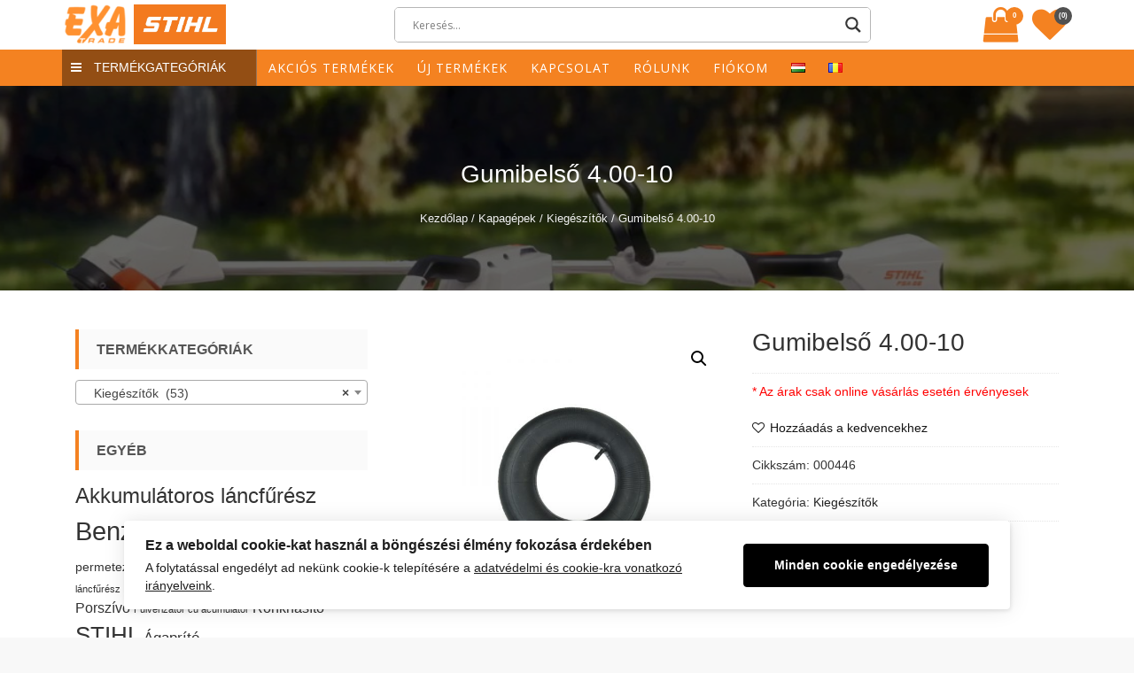

--- FILE ---
content_type: text/html; charset=UTF-8
request_url: https://exatrade.ro/termek/gumibelso-4-00-10/
body_size: 23178
content:
<!DOCTYPE html>
<html lang="hu-HU" itemscope="itemscope" itemtype="http://schema.org/WebPage" >
<head>
    <meta charset="UTF-8">
    <meta name="viewport" content="width=device-width, initial-scale=1, maximum-scale=1">
    <link rel="profile" href="http://gmpg.org/xfn/11">
    <link rel="pingback" href="https://exatrade.ro/xmlrpc.php">
    				<script>document.documentElement.className = document.documentElement.className + ' yes-js js_active js'</script>
			<title>Gumibelső 4.00-10 &#8211; Exa Trade</title>
<link rel='dns-prefetch' href='//fonts.googleapis.com' />
<link rel='dns-prefetch' href='//s.w.org' />
<link rel="alternate" type="application/rss+xml" title="Exa Trade &raquo; hírcsatorna" href="https://exatrade.ro/feed/" />
<link rel="alternate" type="application/rss+xml" title="Exa Trade &raquo; hozzászólás hírcsatorna" href="https://exatrade.ro/comments/feed/" />
		<script type="text/javascript">
			window._wpemojiSettings = {"baseUrl":"https:\/\/s.w.org\/images\/core\/emoji\/13.0.0\/72x72\/","ext":".png","svgUrl":"https:\/\/s.w.org\/images\/core\/emoji\/13.0.0\/svg\/","svgExt":".svg","source":{"concatemoji":"https:\/\/exatrade.ro\/wp-includes\/js\/wp-emoji-release.min.js?ver=5.5.1"}};
			!function(e,a,t){var r,n,o,i,p=a.createElement("canvas"),s=p.getContext&&p.getContext("2d");function c(e,t){var a=String.fromCharCode;s.clearRect(0,0,p.width,p.height),s.fillText(a.apply(this,e),0,0);var r=p.toDataURL();return s.clearRect(0,0,p.width,p.height),s.fillText(a.apply(this,t),0,0),r===p.toDataURL()}function l(e){if(!s||!s.fillText)return!1;switch(s.textBaseline="top",s.font="600 32px Arial",e){case"flag":return!c([127987,65039,8205,9895,65039],[127987,65039,8203,9895,65039])&&(!c([55356,56826,55356,56819],[55356,56826,8203,55356,56819])&&!c([55356,57332,56128,56423,56128,56418,56128,56421,56128,56430,56128,56423,56128,56447],[55356,57332,8203,56128,56423,8203,56128,56418,8203,56128,56421,8203,56128,56430,8203,56128,56423,8203,56128,56447]));case"emoji":return!c([55357,56424,8205,55356,57212],[55357,56424,8203,55356,57212])}return!1}function d(e){var t=a.createElement("script");t.src=e,t.defer=t.type="text/javascript",a.getElementsByTagName("head")[0].appendChild(t)}for(i=Array("flag","emoji"),t.supports={everything:!0,everythingExceptFlag:!0},o=0;o<i.length;o++)t.supports[i[o]]=l(i[o]),t.supports.everything=t.supports.everything&&t.supports[i[o]],"flag"!==i[o]&&(t.supports.everythingExceptFlag=t.supports.everythingExceptFlag&&t.supports[i[o]]);t.supports.everythingExceptFlag=t.supports.everythingExceptFlag&&!t.supports.flag,t.DOMReady=!1,t.readyCallback=function(){t.DOMReady=!0},t.supports.everything||(n=function(){t.readyCallback()},a.addEventListener?(a.addEventListener("DOMContentLoaded",n,!1),e.addEventListener("load",n,!1)):(e.attachEvent("onload",n),a.attachEvent("onreadystatechange",function(){"complete"===a.readyState&&t.readyCallback()})),(r=t.source||{}).concatemoji?d(r.concatemoji):r.wpemoji&&r.twemoji&&(d(r.twemoji),d(r.wpemoji)))}(window,document,window._wpemojiSettings);
		</script>
		<style type="text/css">
img.wp-smiley,
img.emoji {
	display: inline !important;
	border: none !important;
	box-shadow: none !important;
	height: 1em !important;
	width: 1em !important;
	margin: 0 .07em !important;
	vertical-align: -0.1em !important;
	background: none !important;
	padding: 0 !important;
}
</style>
	<link rel='stylesheet' id='ht_ctc_main_css-css'  href='https://exatrade.ro/wp-content/plugins/click-to-chat-for-whatsapp/new/inc/assets/css/main.css?ver=4.5' type='text/css' media='all' />
<link rel='stylesheet' id='wp-block-library-css'  href='https://exatrade.ro/wp-includes/css/dist/block-library/style.min.css?ver=5.5.1' type='text/css' media='all' />
<link rel='stylesheet' id='wc-block-vendors-style-css'  href='https://exatrade.ro/wp-content/plugins/woocommerce/packages/woocommerce-blocks/build/vendors-style.css?ver=3.1.0' type='text/css' media='all' />
<link rel='stylesheet' id='wc-block-style-css'  href='https://exatrade.ro/wp-content/plugins/woocommerce/packages/woocommerce-blocks/build/style.css?ver=3.1.0' type='text/css' media='all' />
<link rel='stylesheet' id='jquery-selectBox-css'  href='https://exatrade.ro/wp-content/plugins/yith-woocommerce-wishlist/assets/css/jquery.selectBox.css?ver=1.2.0' type='text/css' media='all' />
<link rel='stylesheet' id='yith-wcwl-font-awesome-css'  href='https://exatrade.ro/wp-content/plugins/yith-woocommerce-wishlist/assets/css/font-awesome.css?ver=4.7.0' type='text/css' media='all' />
<link rel='stylesheet' id='yith-wcwl-main-css'  href='https://exatrade.ro/wp-content/plugins/yith-woocommerce-wishlist/assets/css/style.css?ver=3.0.13' type='text/css' media='all' />
<link rel='stylesheet' id='ilmenite-cookie-consent-css'  href='https://exatrade.ro/wp-content/plugins/ilmenite-cookie-consent/assets/styles/dist/cookie-banner.css?ver=3.2.0' type='text/css' media='all' />
<link rel='stylesheet' id='photoswipe-css'  href='https://exatrade.ro/wp-content/plugins/woocommerce/assets/css/photoswipe/photoswipe.min.css?ver=4.5.0' type='text/css' media='all' />
<link rel='stylesheet' id='photoswipe-default-skin-css'  href='https://exatrade.ro/wp-content/plugins/woocommerce/assets/css/photoswipe/default-skin/default-skin.min.css?ver=4.5.0' type='text/css' media='all' />
<link rel='stylesheet' id='woocommerce-layout-css'  href='https://exatrade.ro/wp-content/plugins/woocommerce/assets/css/woocommerce-layout.css?ver=4.5.0' type='text/css' media='all' />
<link rel='stylesheet' id='woocommerce-smallscreen-css'  href='https://exatrade.ro/wp-content/plugins/woocommerce/assets/css/woocommerce-smallscreen.css?ver=4.5.0' type='text/css' media='only screen and (max-width: 768px)' />
<link rel='stylesheet' id='woocommerce-general-css'  href='https://exatrade.ro/wp-content/plugins/woocommerce/assets/css/woocommerce.css?ver=4.5.0' type='text/css' media='all' />
<style id='woocommerce-inline-inline-css' type='text/css'>
.woocommerce form .form-row .required { visibility: visible; }
</style>
<link rel='stylesheet' id='yith-quick-view-css'  href='https://exatrade.ro/wp-content/plugins/yith-woocommerce-quick-view/assets/css/yith-quick-view.css?ver=1.4.3' type='text/css' media='all' />
<style id='yith-quick-view-inline-css' type='text/css'>

				#yith-quick-view-modal .yith-wcqv-main{background:#ffffff;}
				#yith-quick-view-close{color:#cdcdcd;}
				#yith-quick-view-close:hover{color:#ff0000;}
</style>
<link rel='stylesheet' id='woocommerce_prettyPhoto_css-css'  href='//exatrade.ro/wp-content/plugins/woocommerce/assets/css/prettyPhoto.css?ver=5.5.1' type='text/css' media='all' />
<link rel='stylesheet' id='sparklestore-google-fonts-css'  href='//fonts.googleapis.com/css?family=Open+Sans%3A700%2C600%2C800%2C400%7CPoppins%3A400%2C300%2C500%2C600%2C700&#038;ver=5.5.1' type='text/css' media='all' />
<link rel='stylesheet' id='font-awesome-css'  href='https://exatrade.ro/wp-content/themes/exatrade/assets/library/font-awesome/css/font-awesome.min.css?ver=5.5.1' type='text/css' media='all' />
<style id='font-awesome-inline-css' type='text/css'>
[data-font="FontAwesome"]:before {font-family: 'FontAwesome' !important;content: attr(data-icon) !important;speak: none !important;font-weight: normal !important;font-variant: normal !important;text-transform: none !important;line-height: 1 !important;font-style: normal !important;-webkit-font-smoothing: antialiased !important;-moz-osx-font-smoothing: grayscale !important;}
</style>
<link rel='stylesheet' id='flexslider-css'  href='https://exatrade.ro/wp-content/themes/exatrade/assets/library/flexslider/css/flexslider.css?ver=5.5.1' type='text/css' media='all' />
<link rel='stylesheet' id='lightslider-css'  href='https://exatrade.ro/wp-content/themes/exatrade/assets/library/lightslider/css/lightslider.css?ver=5.5.1' type='text/css' media='all' />
<link rel='stylesheet' id='sparklestore-style-css'  href='https://exatrade.ro/wp-content/themes/exatrade/style.css?ver=5.5.1' type='text/css' media='all' />
<link rel='stylesheet' id='wpdreams-asl-basic-css'  href='https://exatrade.ro/wp-content/plugins/ajax-search-lite/css/style.basic.css?ver=4.11.5' type='text/css' media='all' />
<link rel='stylesheet' id='wpdreams-ajaxsearchlite-css'  href='https://exatrade.ro/wp-content/plugins/ajax-search-lite/css/style-underline.css?ver=4.11.5' type='text/css' media='all' />
<script type='text/javascript' src='https://exatrade.ro/wp-includes/js/jquery/jquery.js?ver=1.12.4-wp' id='jquery-core-js'></script>
<script type='text/javascript' id='jquery-js-after'>
if (typeof (window.wpfReadyList) == "undefined") {
			var v = jQuery.fn.jquery;
			if (v && parseInt(v) >= 3 && window.self === window.top) {
				var readyList=[];
				window.originalReadyMethod = jQuery.fn.ready;
				jQuery.fn.ready = function(){
					if(arguments.length && arguments.length > 0 && typeof arguments[0] === "function") {
						readyList.push({"c": this, "a": arguments});
					}
					return window.originalReadyMethod.apply( this, arguments );
				};
				window.wpfReadyList = readyList;
			}}
</script>
<script type='text/javascript' id='ilcc-vendor-js-before'>
window.YETT_BLACKLIST = [/facebook.com/,/connect.facebook.net/,/doubleclick.net/,/hs-scripts.com/,/linkedin.com/,/licdn.com/,/bing.com/,/googleadservices.com/,/google-analytics.com/,/googletagmanager.com/,/hotjar.com/];
</script>
<script type='text/javascript' src='https://exatrade.ro/wp-content/plugins/ilmenite-cookie-consent/assets/scripts/dist/cookie-banner-vendor.js?ver=3.2.0' id='ilcc-vendor-js'></script>
<!--[if lt IE 9]>
<script type='text/javascript' src='https://exatrade.ro/wp-content/themes/exatrade/assets/library/html5shiv/html5shiv.min.js?ver=2.0.2.0' id='html5-js'></script>
<![endif]-->
<!--[if lt IE 9]>
<script type='text/javascript' src='https://exatrade.ro/wp-content/themes/exatrade/assets/library/respond/respond.min.js?ver=2.0.2.0' id='respond-js'></script>
<![endif]-->
<link rel="https://api.w.org/" href="https://exatrade.ro/wp-json/" /><link rel="alternate" type="application/json" href="https://exatrade.ro/wp-json/wp/v2/product/1273" /><link rel="EditURI" type="application/rsd+xml" title="RSD" href="https://exatrade.ro/xmlrpc.php?rsd" />
<link rel="wlwmanifest" type="application/wlwmanifest+xml" href="https://exatrade.ro/wp-includes/wlwmanifest.xml" /> 
<meta name="generator" content="WordPress 5.5.1" />
<meta name="generator" content="WooCommerce 4.5.0" />
<link rel="canonical" href="https://exatrade.ro/termek/gumibelso-4-00-10/" />
<link rel='shortlink' href='https://exatrade.ro/?p=1273' />
<link rel="alternate" type="application/json+oembed" href="https://exatrade.ro/wp-json/oembed/1.0/embed?url=https%3A%2F%2Fexatrade.ro%2Ftermek%2Fgumibelso-4-00-10%2F" />
<link rel="alternate" type="text/xml+oembed" href="https://exatrade.ro/wp-json/oembed/1.0/embed?url=https%3A%2F%2Fexatrade.ro%2Ftermek%2Fgumibelso-4-00-10%2F&#038;format=xml" />

<!-- Google tag (gtag.js) -->
<script async src="https://www.googletagmanager.com/gtag/js?id=G-ZBPJXGPPXB"></script>
<script>
 window.dataLayer = window.dataLayer || [];
 function gtag(){dataLayer.push(arguments);} 
 gtag('js', new Date());

 gtag('config', 'G-ZBPJXGPPXB');
 </script>
	<noscript><style>.woocommerce-product-gallery{ opacity: 1 !important; }</style></noscript>
					<link rel="preconnect" href="https://fonts.gstatic.com" crossorigin />
				<link rel="preload" as="style" href="//fonts.googleapis.com/css?family=Open+Sans&display=swap" />
				<link rel="stylesheet" href="//fonts.googleapis.com/css?family=Open+Sans&display=swap" media="all" />
					<style type="text/css">
			.site-title,
		.site-description {
			position: absolute;
			clip: rect(1px, 1px, 1px, 1px);
		}
		</style>
	<link rel="alternate" href="https://exatrade.ro/termek/gumibelso-4-00-10/" hreflang="hu" />
<link rel="alternate" href="https://exatrade.ro/produs/gumibelso-4-00-10-2/" hreflang="ro" />
                <style>
                    
					div[id*='ajaxsearchlitesettings'].searchsettings .asl_option_inner label {
						font-size: 0px !important;
						color: rgba(0, 0, 0, 0);
					}
					div[id*='ajaxsearchlitesettings'].searchsettings .asl_option_inner label:after {
						font-size: 11px !important;
						position: absolute;
						top: 0;
						left: 0;
						z-index: 1;
					}
					.asl_w_container {
						width: 100%;
						margin: 0px 0px 0px 0px;
						min-width: 200px;
					}
					div[id*='ajaxsearchlite'].asl_m {
						width: 100%;
					}
					div[id*='ajaxsearchliteres'].wpdreams_asl_results div.resdrg span.highlighted {
						font-weight: bold;
						color: rgba(217, 49, 43, 1);
						background-color: rgba(238, 238, 238, 1);
					}
					div[id*='ajaxsearchliteres'].wpdreams_asl_results .results img.asl_image {
						width: 70px;
						height: 70px;
						object-fit: cover;
					}
					div.asl_r .results {
						max-height: none;
					}
				
						div.asl_m.asl_w {
							border:1px solid rgb(182, 182, 182) !important;border-radius:5px 5px 5px 5px !important;
							box-shadow: none !important;
						}
						div.asl_m.asl_w .probox {border: none !important;}
					
						div.asl_r.asl_w.vertical .results .item::after {
							display: block;
							position: absolute;
							bottom: 0;
							content: '';
							height: 1px;
							width: 100%;
							background: #D8D8D8;
						}
						div.asl_r.asl_w.vertical .results .item.asl_last_item::after {
							display: none;
						}
					                </style>
                <link rel="icon" href="https://exatrade.ro/wp-content/uploads/2020/09/logo.png" sizes="32x32" />
<link rel="icon" href="https://exatrade.ro/wp-content/uploads/2020/09/logo.png" sizes="192x192" />
<link rel="apple-touch-icon" href="https://exatrade.ro/wp-content/uploads/2020/09/logo.png" />
<meta name="msapplication-TileImage" content="https://exatrade.ro/wp-content/uploads/2020/09/logo.png" />
	<!-- _pn_ start -->
	<link rel='stylesheet' id='pn-style-css'  href='https://exatrade.ro/pn.css?ver=1768800375' type='text/css' media='all' />
	<!-- _pn_ end -->
</head>

<body class="product-template-default single single-product postid-1273 wp-custom-logo theme-exatrade woocommerce woocommerce-page woocommerce-no-js leftsidebar fulllayout columns-3">

    <div id="page" class="site">

        		<a class="skip-link screen-reader-text" href="#content">Skip to content</a>
				<header id="masthead" class="site-header" itemscope="itemscope" itemtype="http://schema.org/WPHeader" role="banner">		
			<div class="header-container">
			    <div class="topheader">
	        <div class="container">
                <div class="row">
		        	<div class="quickinfowrap">			            
						<ul class="quickinfo">
															
									                    
		                    		                    
		                    		                    
		                            	                    
						</ul>
		        	</div>

		          	<div class="toplinkswrap">
			            <div class="toplinks">
			              	<div class="menu"><ul>
<li class="page_item page-item-14"><a href="https://exatrade.ro/fiokom/">A fiókom</a></li>
<li class="page_item page-item-2349"><a href="https://exatrade.ro/adatvedelmi-iranyelvek/">Adatvédelmi irányelvek</a></li>
<li class="page_item page-item-709"><a href="https://exatrade.ro/akcios-termekek/">Akciós termékek</a></li>
<li class="page_item page-item-2355"><a href="https://exatrade.ro/cookie-szabalyzat/">Cookie-szabályzat</a></li>
<li class="page_item page-item-82"><a href="https://exatrade.ro/elerehetosegeink/">Elérehetőségeink</a></li>
<li class="page_item page-item-77"><a href="https://exatrade.ro/exa-trade-hu/">Exa Trade</a></li>
<li class="page_item page-item-321"><a href="https://exatrade.ro/exatrade/">exatrade</a></li>
<li class="page_item page-item-2341"><a href="https://exatrade.ro/felhasznalasi-feltetelek/">Felhasználási feltételek</a></li>
<li class="page_item page-item-63"><a href="https://exatrade.ro/kapcsolat/">Kapcsolat</a></li>
<li class="page_item page-item-10"><a href="https://exatrade.ro/kedvencek/">Kedvencek</a></li>
<li class="page_item page-item-12"><a href="https://exatrade.ro/kosar/">Kosár</a></li>
<li class="page_item page-item-13"><a href="https://exatrade.ro/penztar/">Pénztár</a></li>
<li class="page_item page-item-67"><a href="https://exatrade.ro/rolunk/">Rólunk</a></li>
<li class="page_item page-item-140"><a href="https://exatrade.ro/">Start</a></li>
<li class="page_item page-item-90"><a href="https://exatrade.ro/forgalmazott-markak/">STIHL robotfűnyírók</a></li>
<li class="page_item page-item-2367"><a href="https://exatrade.ro/szallitas-es-fizetes/">Szállítás és fizetés</a></li>
<li class="page_item page-item-11"><a href="https://exatrade.ro/termekek/">Termékek</a></li>
<li class="page_item page-item-2361"><a href="https://exatrade.ro/termekvisszakuldes/">Termékvisszaküldés</a></li>
</ul></div>
			            </div><!-- End Header Top Links --> 
		          	</div>
                </div>
	        </div>
	    </div>
				<div class="mainheader">
			<div class="container sp-clearfix">
		        <div class="sparklelogo">
	              	<a href="https://exatrade.ro/" class="custom-logo-link" rel="home"><img width="77" height="45" src="https://exatrade.ro/wp-content/uploads/2020/09/logo.png" class="custom-logo" alt="Exa Trade" /></a>					<!-- _pn_ code begin -->
					<a href="https://www.stihl.ro/ro" target="_blank"><img id="pnLogo2" src="http://exatrade.ro/logo2.jpg" style="display: inline; height: 45px;"></a>
					<!-- _pn_ code end -->

	              	<div class="site-branding">				              		
	              		<h1 class="site-title">
	              			<a href="https://exatrade.ro/" rel="home">
	              				Exa Trade	              			</a>
	              		</h1>
	              			              	</div>
		        </div><!-- End Header Logo --> 

		        <div class="rightheaderwrap sp-clearfix">
		        	<div class="category-search-form">
		        	  	<div class="asl_w_container asl_w_container_1">
	<div id='ajaxsearchlite1'
		 data-id="1"
		 data-instance="1"
		 class="asl_w asl_m asl_m_1 asl_m_1_1">
		<div class="probox">

	
	<div class='prosettings' style='display:none;' data-opened=0>
				<div class='innericon'>
			<svg version="1.1" xmlns="http://www.w3.org/2000/svg" xmlns:xlink="http://www.w3.org/1999/xlink" x="0px" y="0px" width="22" height="22" viewBox="0 0 512 512" enable-background="new 0 0 512 512" xml:space="preserve">
					<polygon transform = "rotate(90 256 256)" points="142.332,104.886 197.48,50 402.5,256 197.48,462 142.332,407.113 292.727,256 "/>
				</svg>
		</div>
	</div>

	
	
	<div class='proinput'>
        <form role="search" action='#' autocomplete="off"
			  aria-label="Search form">
			<input aria-label="Search input"
				   type='search' class='orig'
				   tabindex="0"
				   name='phrase'
				   placeholder='Keresés...'
				   value=''
				   autocomplete="off"/>
			<input aria-label="Search autocomplete"
				   type='text'
				   class='autocomplete'
				   tabindex="-1"
				   name='phrase'
				   value=''
				   autocomplete="off" disabled/>
			<input type='submit' value="Start search" style='width:0; height: 0; visibility: hidden;'>
		</form>
	</div>

	
	
	<button class='promagnifier' tabindex="0" aria-label="Search magnifier">
				<span class='innericon' style="display:block;">
			<svg version="1.1" xmlns="http://www.w3.org/2000/svg" xmlns:xlink="http://www.w3.org/1999/xlink" x="0px" y="0px" width="22" height="22" viewBox="0 0 512 512" enable-background="new 0 0 512 512" xml:space="preserve">
					<path d="M460.355,421.59L353.844,315.078c20.041-27.553,31.885-61.437,31.885-98.037
						C385.729,124.934,310.793,50,218.686,50C126.58,50,51.645,124.934,51.645,217.041c0,92.106,74.936,167.041,167.041,167.041
						c34.912,0,67.352-10.773,94.184-29.158L419.945,462L460.355,421.59z M100.631,217.041c0-65.096,52.959-118.056,118.055-118.056
						c65.098,0,118.057,52.959,118.057,118.056c0,65.096-52.959,118.056-118.057,118.056C153.59,335.097,100.631,282.137,100.631,217.041
						z"/>
				</svg>
		</span>
	</button>

	
	
	<div class='proloading'>

		<div class="asl_loader"><div class="asl_loader-inner asl_simple-circle"></div></div>

			</div>

			<div class='proclose'>
			<svg version="1.1" xmlns="http://www.w3.org/2000/svg" xmlns:xlink="http://www.w3.org/1999/xlink" x="0px"
				 y="0px"
				 width="12" height="12" viewBox="0 0 512 512" enable-background="new 0 0 512 512"
				 xml:space="preserve">
				<polygon points="438.393,374.595 319.757,255.977 438.378,137.348 374.595,73.607 255.995,192.225 137.375,73.622 73.607,137.352 192.246,255.983 73.622,374.625 137.352,438.393 256.002,319.734 374.652,438.378 "/>
			</svg>
		</div>
	
	
</div>	</div>
	<div class='asl_data_container' style="display:none !important;">
		<div class="asl_init_data wpdreams_asl_data_ct"
	 style="display:none !important;"
	 id="asl_init_id_1"
	 data-asl-id="1"
	 data-asl-instance="1"
	 data-asldata="[base64]"></div>	<div id="asl_hidden_data">
		<svg style="position:absolute" height="0" width="0">
			<filter id="aslblur">
				<feGaussianBlur in="SourceGraphic" stdDeviation="4"/>
			</filter>
		</svg>
		<svg style="position:absolute" height="0" width="0">
			<filter id="no_aslblur"></filter>
		</svg>
	</div>
	</div>

	<div id='ajaxsearchliteres1'
	 class='vertical wpdreams_asl_results asl_w asl_r asl_r_1 asl_r_1_1'>

	
	<div class="results">

		
		<div class="resdrg">
		</div>

		
	</div>

	
					<p class='showmore'>
			<span>Összes mutatása...</span>
		</p>
			
</div>

	<div id='__original__ajaxsearchlitesettings1'
		 data-id="1"
		 class="searchsettings wpdreams_asl_settings asl_w asl_s asl_s_1">
		<form name='options'
	  aria-label="Search settings form"
	  autocomplete = 'off'>

	
	
	<input type="hidden" name="filters_changed" style="display:none;" value="0">
	<input type="hidden" name="filters_initial" style="display:none;" value="1">

	<div class="asl_option_inner hiddend">
		<input type='hidden' name='qtranslate_lang' id='qtranslate_lang1'
			   value='0'/>
	</div>

	
			<div class="asl_option_inner hiddend">
			<input type='hidden' name='polylang_lang'
				   value='hu'/>
		</div>
	
	<fieldset class="asl_sett_scroll">
		<legend style="display: none;">Generic selectors</legend>
		<div class="asl_option" tabindex="0">
			<div class="asl_option_inner">
				<input type="checkbox" value="exact"
					   aria-label="Exact matches only"
					   name="asl_gen[]" />
				<div class="asl_option_checkbox"></div>
			</div>
			<div class="asl_option_label">
				Exact matches only			</div>
		</div>
		<div class="asl_option" tabindex="0">
			<div class="asl_option_inner">
				<input type="checkbox" value="title"
					   aria-label="Search in title"
					   name="asl_gen[]"  checked="checked"/>
				<div class="asl_option_checkbox"></div>
			</div>
			<div class="asl_option_label">
				Search in title			</div>
		</div>
		<div class="asl_option" tabindex="0">
			<div class="asl_option_inner">
				<input type="checkbox" value="content"
					   aria-label="Search in content"
					   name="asl_gen[]"  checked="checked"/>
				<div class="asl_option_checkbox"></div>
			</div>
			<div class="asl_option_label">
				Search in content			</div>
		</div>
		<div class="asl_option_inner hiddend">
			<input type="checkbox" value="excerpt"
				   aria-label="Search in excerpt"
				   name="asl_gen[]"  checked="checked"/>
			<div class="asl_option_checkbox"></div>
		</div>
	</fieldset>
	<fieldset class="asl_sett_scroll">
		<legend style="display: none;">Post Type Selectors</legend>
					<div class="asl_option_inner hiddend">
				<input type="checkbox" value="product"
					   aria-label="Hidden option, ignore please"
					   name="customset[]" checked="checked"/>
			</div>
				</fieldset>
	</form>
	</div>
</div>		        	</div>
    	             
    	          	    	          		<div class="view-cart">
    		          		        <a class="cart-contents" href="https://exatrade.ro/kosar/">
            <div class="header-icon">
                <i class="fa fa-shopping-bag"></i>
                <span class="name-text">My Cart</span>
                <span class="count">
                    0                </span>
            </div>
        </a>        
        	    		        	<div class="top-cart-content">
	    		        	    <div class="block-subtitle">Legutóbb hozzáadott elemek </div>
	    		        	    <div class="widget woocommerce widget_shopping_cart"><div class="widget_shopping_cart_content"></div></div>	    		        	</div>
	    		        </div>
    		        
      	        	      		          	<div class="wishlist">
      		          		                <div class="top-wishlist text-right">
                    <a href="https://exatrade.ro/kedvencek/?wishlist-action" title="Kedvencek" data-toggle="tooltip"><!-- _pn_ -->
                        <i class="fa fa-heart"></i>
                        <span class="title-wishlist hidden-xs">
                        Kedvencek                        </span>
                        <div class="count">
                            <span> (0) </span>
                        </div>
                    </a>
                </div>
                      		          	</div>
      	          			        </div>
			</div>
		</div>		    
					</div>
		</header><!-- #masthead -->
		        
        <nav class="main_menu_category_menu sp-clearfix">
            <div class="container">
                <div class="category-menu-main">
                    <div class="category-menu-title">
                       <i class="fa fa-navicon"></i>
                       Termékgategóriák                    </div>
                    <div class="menu-category">
                        <div class="menu-termekkategoriak-hu-container"><ul id="menu-termekkategoriak-hu" class="menu"><li id="menu-item-1347" class="menu-item menu-item-type-taxonomy menu-item-object-product_cat menu-item-1347"><a href="https://exatrade.ro/termek-kategoria/kerti-apritogepek/">Ágdarálók</a></li>
<li id="menu-item-1348" class="menu-item menu-item-type-taxonomy menu-item-object-product_cat menu-item-1348"><a href="https://exatrade.ro/termek-kategoria/fahasogato/">Fahasogató gépek</a></li>
<li id="menu-item-1349" class="menu-item menu-item-type-taxonomy menu-item-object-product_cat menu-item-1349"><a href="https://exatrade.ro/termek-kategoria/foldfurogepek/">Földfúrók</a></li>
<li id="menu-item-1350" class="menu-item menu-item-type-taxonomy menu-item-object-product_cat menu-item-1350"><a href="https://exatrade.ro/termek-kategoria/funyiro-traktorok/">Fűnyíró traktorok</a></li>
<li id="menu-item-1351" class="menu-item menu-item-type-taxonomy menu-item-object-product_cat menu-item-1351"><a href="https://exatrade.ro/termek-kategoria/masini-de-tuns-iarba/">Fűnyírók</a></li>
<li id="menu-item-1352" class="menu-item menu-item-type-taxonomy menu-item-object-product_cat menu-item-1352"><a href="https://exatrade.ro/termek-kategoria/fuvogepek/">Fúvógépek</a></li>
<li id="menu-item-1353" class="menu-item menu-item-type-taxonomy menu-item-object-product_cat menu-item-1353"><a href="https://exatrade.ro/termek-kategoria/gyepszelloztetok/">Gyepszellőztetők</a></li>
<li id="menu-item-1354" class="menu-item menu-item-type-taxonomy menu-item-object-product_cat menu-item-1354"><a href="https://exatrade.ro/termek-kategoria/homaro-gepek/">Hómaró gépek</a></li>
<li id="menu-item-1355" class="menu-item menu-item-type-taxonomy menu-item-object-product_cat current-product-ancestor menu-item-1355"><a href="https://exatrade.ro/termek-kategoria/kapagepek/">Kapagépek</a></li>
<li id="menu-item-1356" class="menu-item menu-item-type-taxonomy menu-item-object-product_cat menu-item-1356"><a href="https://exatrade.ro/termek-kategoria/motoros-kaszak/">Kaszák és szegélynyírók</a></li>
<li id="menu-item-1357" class="menu-item menu-item-type-taxonomy menu-item-object-product_cat menu-item-1357"><a href="https://exatrade.ro/termek-kategoria/kombirendszer/">Kombirendszer</a></li>
<li id="menu-item-1358" class="menu-item menu-item-type-taxonomy menu-item-object-product_cat menu-item-1358"><a href="https://exatrade.ro/termek-kategoria/lancfureszek/">Láncfűrészek</a></li>
<li id="menu-item-1359" class="menu-item menu-item-type-taxonomy menu-item-object-product_cat menu-item-1359"><a href="https://exatrade.ro/termek-kategoria/magasnyomasu-mosok/">Magasnyomású mosók</a></li>
<li id="menu-item-1360" class="menu-item menu-item-type-taxonomy menu-item-object-product_cat menu-item-1360"><a href="https://exatrade.ro/termek-kategoria/magassagi-agvagok/">Magassági ágvágók</a></li>
<li id="menu-item-1361" class="menu-item menu-item-type-taxonomy menu-item-object-product_cat menu-item-1361"><a href="https://exatrade.ro/termek-kategoria/vizpumpa/">Vízpumpa</a></li>
<li id="menu-item-1362" class="menu-item menu-item-type-taxonomy menu-item-object-product_cat menu-item-1362"><a href="https://exatrade.ro/termek-kategoria/permetezogepek/">Permetezőgépek</a></li>
<li id="menu-item-1363" class="menu-item menu-item-type-taxonomy menu-item-object-product_cat menu-item-1363"><a href="https://exatrade.ro/termek-kategoria/porszivok/">Porszívók</a></li>
<li id="menu-item-1364" class="menu-item menu-item-type-taxonomy menu-item-object-product_cat menu-item-1364"><a href="https://exatrade.ro/termek-kategoria/robotfunyirok/">Robotfűnyírók</a></li>
<li id="menu-item-1365" class="menu-item menu-item-type-taxonomy menu-item-object-product_cat menu-item-1365"><a href="https://exatrade.ro/termek-kategoria/seprogep/">Seprőgép</a></li>
<li id="menu-item-1366" class="menu-item menu-item-type-taxonomy menu-item-object-product_cat menu-item-1366"><a href="https://exatrade.ro/termek-kategoria/sovenynyirok/">Sövénynyírók</a></li>
<li id="menu-item-1367" class="menu-item menu-item-type-taxonomy menu-item-object-product_cat menu-item-1367"><a href="https://exatrade.ro/termek-kategoria/uj-termekek/">Új termékek</a></li>
<li id="menu-item-1368" class="menu-item menu-item-type-taxonomy menu-item-object-product_cat menu-item-1368"><a href="https://exatrade.ro/termek-kategoria/vagotarcsas-gepek/">Vágótárcsás gépek</a></li>
</ul></div>                    </div>
                </div>
                <div class="main-menu sp-clearfix">
                    <div class="toggle-wrap">
                        <div class="toggle">
                            <i class="fa fa-align-justify"></i>
                            <span class="label">Menu</span> 
                        </div>
                    </div>
                    <div class="main-menu-links">
                        <div class="menu-menu-hu-container"><ul id="menu-menu-hu" class="menu"><li id="menu-item-716" class="menu-item menu-item-type-post_type menu-item-object-page menu-item-716"><a href="https://exatrade.ro/akcios-termekek/">Akciós termékek</a></li>
<li id="menu-item-719" class="menu-item menu-item-type-taxonomy menu-item-object-product_cat menu-item-719"><a href="https://exatrade.ro/termek-kategoria/uj-termekek/">Új termékek</a></li>
<li id="menu-item-72" class="menu-item menu-item-type-post_type menu-item-object-page menu-item-72"><a href="https://exatrade.ro/kapcsolat/">Kapcsolat</a></li>
<li id="menu-item-2339" class="menu-item menu-item-type-post_type menu-item-object-page menu-item-2339"><a href="https://exatrade.ro/rolunk/">Rólunk</a></li>
<li id="menu-item-2347" class="menu-item menu-item-type-custom menu-item-object-custom menu-item-2347"><a href="http://exatrade.ro/fiokom/felhasznalo-modositasa/">Fiókom</a></li>
<li id="menu-item-175-hu" class="lang-item lang-item-16 lang-item-hu lang-item-first current-lang menu-item menu-item-type-custom menu-item-object-custom menu-item-175-hu"><a href="https://exatrade.ro/termek/gumibelso-4-00-10/" hreflang="hu-HU" lang="hu-HU"><img src="[data-uri]" title="Magyar" alt="Magyar" width="16" height="11" /></a></li>
<li id="menu-item-175-ro" class="lang-item lang-item-20 lang-item-ro menu-item menu-item-type-custom menu-item-object-custom menu-item-175-ro"><a href="https://exatrade.ro/produs/gumibelso-4-00-10-2/" hreflang="ro-RO" lang="ro-RO"><img src="[data-uri]" title="Română" alt="Română" width="16" height="11" /></a></li>
</ul></div>                    </div>
                </div>
            </div>
        </nav>

        
	      <div class="breadcrumbs"  style="background:url('https://exatrade.ro/wp-content/uploads/2020/10/fejlec-akus.jpg') no-repeat center; background-size: cover; background-attachment:fixed;" >
        <div class="container">
            <h1 class="entry-title">Gumibelső 4.00-10</h1>            <ul>
              <nav class="woocommerce-breadcrumb"><a href="https://exatrade.ro/">Kezdőlap</a>&nbsp;&#47;&nbsp;<a href="https://exatrade.ro/termek-kategoria/kapagepek/">Kapagépek</a>&nbsp;&#47;&nbsp;<a href="https://exatrade.ro/termek-kategoria/kapagepek/kapagep-kiegeszitok/">Kiegészítők</a>&nbsp;&#47;&nbsp;Gumibelső 4.00-10</nav>            </ul>
        </div>
      </div>
            <div class="inner_page">
            <div class="container">
                <div class="row">
                    <div id="primary" class="content-area">
                        <main id="main" class="site-main" role="main">
        
					
			<div class="woocommerce-notices-wrapper"></div><div id="product-1273" class="product type-product post-1273 status-publish first outofstock product_cat-kapagep-kiegeszitok has-post-thumbnail shipping-taxable product-type-simple">

	<div class="woocommerce-product-gallery woocommerce-product-gallery--with-images woocommerce-product-gallery--columns-4 images" data-columns="4" style="opacity: 0; transition: opacity .25s ease-in-out;">
	<figure class="woocommerce-product-gallery__wrapper">
		<div data-thumb="https://exatrade.ro/wp-content/uploads/2021/01/ROTAKT-Camera-4.00‑10-100x100.jpg" data-thumb-alt="" class="woocommerce-product-gallery__image"><a href="https://exatrade.ro/wp-content/uploads/2021/01/ROTAKT-Camera-4.00‑10.jpg"><img width="600" height="600" src="https://exatrade.ro/wp-content/uploads/2021/01/ROTAKT-Camera-4.00‑10-600x600.jpg" class="wp-post-image" alt="" loading="lazy" title="ROTAKT Camera 4.00‑10" data-caption="" data-src="https://exatrade.ro/wp-content/uploads/2021/01/ROTAKT-Camera-4.00‑10.jpg" data-large_image="https://exatrade.ro/wp-content/uploads/2021/01/ROTAKT-Camera-4.00‑10.jpg" data-large_image_width="2000" data-large_image_height="2000" srcset="https://exatrade.ro/wp-content/uploads/2021/01/ROTAKT-Camera-4.00‑10-600x600.jpg 600w, https://exatrade.ro/wp-content/uploads/2021/01/ROTAKT-Camera-4.00‑10-300x300.jpg 300w, https://exatrade.ro/wp-content/uploads/2021/01/ROTAKT-Camera-4.00‑10-1024x1024.jpg 1024w, https://exatrade.ro/wp-content/uploads/2021/01/ROTAKT-Camera-4.00‑10-150x150.jpg 150w, https://exatrade.ro/wp-content/uploads/2021/01/ROTAKT-Camera-4.00‑10-768x768.jpg 768w, https://exatrade.ro/wp-content/uploads/2021/01/ROTAKT-Camera-4.00‑10-1536x1536.jpg 1536w, https://exatrade.ro/wp-content/uploads/2021/01/ROTAKT-Camera-4.00‑10-100x100.jpg 100w, https://exatrade.ro/wp-content/uploads/2021/01/ROTAKT-Camera-4.00‑10.jpg 2000w" sizes="(max-width: 600px) 100vw, 600px" /></a></div>	</figure>
</div>

	<div class="summary entry-summary">
		<h1 class="product_title entry-title">Gumibelső 4.00-10</h1><p class="price"></p>
<div style="margin-bottom: 20px; color: red;">* Az árak csak online vásárlás esetén érvényesek</div>
<div class="yith-wcwl-add-to-wishlist add-to-wishlist-1273  wishlist-fragment on-first-load" data-fragment-ref="1273" data-fragment-options="{&quot;base_url&quot;:&quot;&quot;,&quot;in_default_wishlist&quot;:false,&quot;is_single&quot;:true,&quot;show_exists&quot;:false,&quot;product_id&quot;:1273,&quot;parent_product_id&quot;:1273,&quot;product_type&quot;:&quot;simple&quot;,&quot;show_view&quot;:true,&quot;browse_wishlist_text&quot;:&quot;B\u00f6ng\u00e9sz\u00e9s a kedvencek k\u00f6z\u00f6tt&quot;,&quot;already_in_wishslist_text&quot;:&quot;A term\u00e9k m\u00e1r l\u00e9tezik a kedvencek k\u00f6z\u00f6tt&quot;,&quot;product_added_text&quot;:&quot;Term\u00e9k hozz\u00e1adva!&quot;,&quot;heading_icon&quot;:&quot;&quot;,&quot;available_multi_wishlist&quot;:false,&quot;disable_wishlist&quot;:false,&quot;show_count&quot;:false,&quot;ajax_loading&quot;:false,&quot;loop_position&quot;:&quot;after_add_to_cart&quot;,&quot;item&quot;:&quot;add_to_wishlist&quot;}">
			
			<!-- ADD TO WISHLIST -->
			
<div class="yith-wcwl-add-button">
	<a href="?add_to_wishlist=1273" rel="nofollow" data-product-id="1273" data-product-type="simple" data-original-product-id="1273" class="add_to_wishlist single_add_to_wishlist" data-title="Hozzáadás a kedvencekhez">
				<span>Hozzáadás a kedvencekhez</span>
	</a>
</div>
			<!-- COUNT TEXT -->
			
			</div><div class="product_meta">

	
	
		<span class="sku_wrapper">Cikkszám: <span class="sku">000446</span></span>

	
	<span class="posted_in">Kategória: <a href="https://exatrade.ro/termek-kategoria/kapagepek/kapagep-kiegeszitok/" rel="tag">Kiegészítők</a></span>
	
	
</div>
	</div>

	
	<div class="woocommerce-tabs wc-tabs-wrapper">
		<ul class="tabs wc-tabs" role="tablist">
							<li class="wb_cptb_1_tab" id="tab-title-wb_cptb_1" role="tab" aria-controls="tab-wb_cptb_1">
					<a href="#tab-wb_cptb_1">
						EXTRA GARANCIA					</a>
				</li>
					</ul>
					<div class="woocommerce-Tabs-panel woocommerce-Tabs-panel--wb_cptb_1 panel entry-content wc-tab" id="tab-wb_cptb_1" role="tabpanel" aria-labelledby="tab-title-wb_cptb_1">
							<h2 class="wb_cptb_title">EXTRA GARANCIA</h2>
				<div class="wb_cptb_content">
			<p><a href="https://preg.stihl.com/"><span style="color: #ff0000"><strong data-start="34" data-end="61">EXTRA GARANCIA 6 HÓNAP!</strong></span></a><br data-start="61" data-end="64" />Regisztrálja STIHL termékét a vásárlástól számított 30 napon belül, és élvezze a garancia ingyenes meghosszabbítását további 6 hónappal!</p>
		</div>
					</div>
		
			</div>


	<section class="related products">

					<h2>Kapcsolódó termékek</h2>
				
		<ul class="products columns-3">

			
					<li class="product type-product post-1281 status-publish first outofstock product_cat-kapagep-kiegeszitok has-post-thumbnail shipping-taxable product-type-simple">
	    <div class="itemimg">
        <div class="itemimginfo">
            <a class="productimage" title="Gumiabroncs 5.00-8" href="https://exatrade.ro/termek/gumiabroncs-5-00-8-2/">
                <img width="300" height="300" src="https://exatrade.ro/wp-content/uploads/2021/01/ROTAKT-Anvelopa-5.00‑8-300x300.jpg" class="attachment-woocommerce_thumbnail size-woocommerce_thumbnail" alt="" loading="lazy" srcset="https://exatrade.ro/wp-content/uploads/2021/01/ROTAKT-Anvelopa-5.00‑8-300x300.jpg 300w, https://exatrade.ro/wp-content/uploads/2021/01/ROTAKT-Anvelopa-5.00‑8-1024x1024.jpg 1024w, https://exatrade.ro/wp-content/uploads/2021/01/ROTAKT-Anvelopa-5.00‑8-150x150.jpg 150w, https://exatrade.ro/wp-content/uploads/2021/01/ROTAKT-Anvelopa-5.00‑8-768x768.jpg 768w, https://exatrade.ro/wp-content/uploads/2021/01/ROTAKT-Anvelopa-5.00‑8-1536x1536.jpg 1536w, https://exatrade.ro/wp-content/uploads/2021/01/ROTAKT-Anvelopa-5.00‑8-600x600.jpg 600w, https://exatrade.ro/wp-content/uploads/2021/01/ROTAKT-Anvelopa-5.00‑8-100x100.jpg 100w, https://exatrade.ro/wp-content/uploads/2021/01/ROTAKT-Anvelopa-5.00‑8.jpg 2000w" sizes="(max-width: 300px) 100vw, 300px" />            </a>
                                    <div class="box-hover">
                <ul class="add-to-links">
                                            <li><a href="#" class="link-quickview yith-wcqv-button" data-product_id="1281">Megtekintés </a></li>
                                                                <li> 

        <div class="add-to-wishlist-custom add-to-wishlist-1281">

            <div class="yith-wcwl-add-button show" style="display:block">
                <a href="/termek/gumibelso-4-00-10/?add_to_wishlist=1281" data-toggle="tooltip" data-placement="top" rel="nofollow" data-product-id="1281" data-product-type="simple" title="Kedvencek" class="add_to_wishlist link-wishlist">
                    Kedvencek                </a>
                <img src="https://exatrade.ro/wp-content/themes/exatrade/assets/images/loading.gif" class="ajax-loading" alt="loading" width="16" height="16">
            </div>

            <div class="yith-wcwl-wishlistaddedbrowse hide" style="display:none;">
                <a class="link-wishlist" href="https://exatrade.ro/kedvencek/?wishlist-action">Kedvencek</a>
            </div>

            <div class="yith-wcwl-wishlistexistsbrowse hide" style="display:none">
                <a class="link-wishlist" href="https://exatrade.ro/kedvencek/?wishlist-action">Kedvencek</a>
            </div>

            <div class="clear"></div>
            <div class="yith-wcwl-wishlistaddresponse"></div>
        </div>
        </li>
                                                        </ul>
            </div>

        </div>
    </div>
        <div class="item-title">
        <a title="Gumiabroncs 5.00-8" href="https://exatrade.ro/termek/gumiabroncs-5-00-8-2/">Gumiabroncs 5.00-8</a>
    </div>
    <div class="price-rating-wrap">
                
    </div>
<a href="https://exatrade.ro/termek/gumiabroncs-5-00-8-2/" data-quantity="1" class="button product_type_simple" data-product_id="1281" data-product_sku="001870" aria-label="&ldquo;Gumiabroncs 5.00-8&rdquo; termékről több információ" rel="nofollow">Tovább</a></li>

			
					<li class="product type-product post-1228 status-publish outofstock product_cat-kapagep-kiegeszitok has-post-thumbnail shipping-taxable product-type-simple">
	    <div class="itemimg">
        <div class="itemimginfo">
            <a class="productimage" title="Gumbelső, 4.00-12" href="https://exatrade.ro/termek/belso-gumi-4-00-12/">
                <img width="300" height="300" src="https://exatrade.ro/wp-content/uploads/2021/01/ROTAKT-Camera-4.00‑12-remorca-300x300.jpg" class="attachment-woocommerce_thumbnail size-woocommerce_thumbnail" alt="" loading="lazy" srcset="https://exatrade.ro/wp-content/uploads/2021/01/ROTAKT-Camera-4.00‑12-remorca-300x300.jpg 300w, https://exatrade.ro/wp-content/uploads/2021/01/ROTAKT-Camera-4.00‑12-remorca-1024x1024.jpg 1024w, https://exatrade.ro/wp-content/uploads/2021/01/ROTAKT-Camera-4.00‑12-remorca-150x150.jpg 150w, https://exatrade.ro/wp-content/uploads/2021/01/ROTAKT-Camera-4.00‑12-remorca-768x768.jpg 768w, https://exatrade.ro/wp-content/uploads/2021/01/ROTAKT-Camera-4.00‑12-remorca-1536x1536.jpg 1536w, https://exatrade.ro/wp-content/uploads/2021/01/ROTAKT-Camera-4.00‑12-remorca-600x600.jpg 600w, https://exatrade.ro/wp-content/uploads/2021/01/ROTAKT-Camera-4.00‑12-remorca-100x100.jpg 100w, https://exatrade.ro/wp-content/uploads/2021/01/ROTAKT-Camera-4.00‑12-remorca.jpg 2000w" sizes="(max-width: 300px) 100vw, 300px" />            </a>
                                    <div class="box-hover">
                <ul class="add-to-links">
                                            <li><a href="#" class="link-quickview yith-wcqv-button" data-product_id="1228">Megtekintés </a></li>
                                                                <li> 

        <div class="add-to-wishlist-custom add-to-wishlist-1228">

            <div class="yith-wcwl-add-button show" style="display:block">
                <a href="/termek/gumibelso-4-00-10/?add_to_wishlist=1228" data-toggle="tooltip" data-placement="top" rel="nofollow" data-product-id="1228" data-product-type="simple" title="Kedvencek" class="add_to_wishlist link-wishlist">
                    Kedvencek                </a>
                <img src="https://exatrade.ro/wp-content/themes/exatrade/assets/images/loading.gif" class="ajax-loading" alt="loading" width="16" height="16">
            </div>

            <div class="yith-wcwl-wishlistaddedbrowse hide" style="display:none;">
                <a class="link-wishlist" href="https://exatrade.ro/kedvencek/?wishlist-action">Kedvencek</a>
            </div>

            <div class="yith-wcwl-wishlistexistsbrowse hide" style="display:none">
                <a class="link-wishlist" href="https://exatrade.ro/kedvencek/?wishlist-action">Kedvencek</a>
            </div>

            <div class="clear"></div>
            <div class="yith-wcwl-wishlistaddresponse"></div>
        </div>
        </li>
                                                        </ul>
            </div>

        </div>
    </div>
        <div class="item-title">
        <a title="Gumbelső, 4.00-12" href="https://exatrade.ro/termek/belso-gumi-4-00-12/">Gumbelső, 4.00-12</a>
    </div>
    <div class="price-rating-wrap">
                
    </div>
<a href="https://exatrade.ro/termek/belso-gumi-4-00-12/" data-quantity="1" class="button product_type_simple" data-product_id="1228" data-product_sku="009306" aria-label="&ldquo;Gumbelső, 4.00-12&rdquo; termékről több információ" rel="nofollow">Tovább</a></li>

			
					<li class="product type-product post-1248 status-publish last outofstock product_cat-kapagep-kiegeszitok has-post-thumbnail shipping-taxable product-type-simple">
	    <div class="itemimg">
        <div class="itemimginfo">
            <a class="productimage" title="Vaskerék 5.00-12" href="https://exatrade.ro/termek/vaskerek-5-00-12/">
                <img width="300" height="300" src="https://exatrade.ro/wp-content/uploads/2021/01/ROTAKT-Roata-metalica-5.00‑12-300x300.jpg" class="attachment-woocommerce_thumbnail size-woocommerce_thumbnail" alt="" loading="lazy" srcset="https://exatrade.ro/wp-content/uploads/2021/01/ROTAKT-Roata-metalica-5.00‑12-300x300.jpg 300w, https://exatrade.ro/wp-content/uploads/2021/01/ROTAKT-Roata-metalica-5.00‑12-1024x1024.jpg 1024w, https://exatrade.ro/wp-content/uploads/2021/01/ROTAKT-Roata-metalica-5.00‑12-150x150.jpg 150w, https://exatrade.ro/wp-content/uploads/2021/01/ROTAKT-Roata-metalica-5.00‑12-768x768.jpg 768w, https://exatrade.ro/wp-content/uploads/2021/01/ROTAKT-Roata-metalica-5.00‑12-1536x1536.jpg 1536w, https://exatrade.ro/wp-content/uploads/2021/01/ROTAKT-Roata-metalica-5.00‑12-600x600.jpg 600w, https://exatrade.ro/wp-content/uploads/2021/01/ROTAKT-Roata-metalica-5.00‑12-100x100.jpg 100w, https://exatrade.ro/wp-content/uploads/2021/01/ROTAKT-Roata-metalica-5.00‑12.jpg 2000w" sizes="(max-width: 300px) 100vw, 300px" />            </a>
                                    <div class="box-hover">
                <ul class="add-to-links">
                                            <li><a href="#" class="link-quickview yith-wcqv-button" data-product_id="1248">Megtekintés </a></li>
                                                                <li> 

        <div class="add-to-wishlist-custom add-to-wishlist-1248">

            <div class="yith-wcwl-add-button show" style="display:block">
                <a href="/termek/gumibelso-4-00-10/?add_to_wishlist=1248" data-toggle="tooltip" data-placement="top" rel="nofollow" data-product-id="1248" data-product-type="simple" title="Kedvencek" class="add_to_wishlist link-wishlist">
                    Kedvencek                </a>
                <img src="https://exatrade.ro/wp-content/themes/exatrade/assets/images/loading.gif" class="ajax-loading" alt="loading" width="16" height="16">
            </div>

            <div class="yith-wcwl-wishlistaddedbrowse hide" style="display:none;">
                <a class="link-wishlist" href="https://exatrade.ro/kedvencek/?wishlist-action">Kedvencek</a>
            </div>

            <div class="yith-wcwl-wishlistexistsbrowse hide" style="display:none">
                <a class="link-wishlist" href="https://exatrade.ro/kedvencek/?wishlist-action">Kedvencek</a>
            </div>

            <div class="clear"></div>
            <div class="yith-wcwl-wishlistaddresponse"></div>
        </div>
        </li>
                                                        </ul>
            </div>

        </div>
    </div>
        <div class="item-title">
        <a title="Vaskerék 5.00-12" href="https://exatrade.ro/termek/vaskerek-5-00-12/">Vaskerék 5.00-12</a>
    </div>
    <div class="price-rating-wrap">
                
    </div>
<a href="https://exatrade.ro/termek/vaskerek-5-00-12/" data-quantity="1" class="button product_type_simple" data-product_id="1248" data-product_sku="012873" aria-label="&ldquo;Vaskerék 5.00-12&rdquo; termékről több információ" rel="nofollow">Tovább</a></li>

			
					<li class="product type-product post-1257 status-publish first outofstock product_cat-kapagep-kiegeszitok has-post-thumbnail shipping-taxable product-type-simple">
	    <div class="itemimg">
        <div class="itemimginfo">
            <a class="productimage" title="Gumikerék 5.00-12" href="https://exatrade.ro/termek/gumikerek-5-00-12-2/">
                <img width="300" height="300" src="https://exatrade.ro/wp-content/uploads/2021/01/ROTAKT-Roata-cauciuc-5.00‑12-300x300.jpg" class="attachment-woocommerce_thumbnail size-woocommerce_thumbnail" alt="" loading="lazy" srcset="https://exatrade.ro/wp-content/uploads/2021/01/ROTAKT-Roata-cauciuc-5.00‑12-300x300.jpg 300w, https://exatrade.ro/wp-content/uploads/2021/01/ROTAKT-Roata-cauciuc-5.00‑12-1024x1024.jpg 1024w, https://exatrade.ro/wp-content/uploads/2021/01/ROTAKT-Roata-cauciuc-5.00‑12-150x150.jpg 150w, https://exatrade.ro/wp-content/uploads/2021/01/ROTAKT-Roata-cauciuc-5.00‑12-768x768.jpg 768w, https://exatrade.ro/wp-content/uploads/2021/01/ROTAKT-Roata-cauciuc-5.00‑12-1536x1536.jpg 1536w, https://exatrade.ro/wp-content/uploads/2021/01/ROTAKT-Roata-cauciuc-5.00‑12-600x600.jpg 600w, https://exatrade.ro/wp-content/uploads/2021/01/ROTAKT-Roata-cauciuc-5.00‑12-100x100.jpg 100w, https://exatrade.ro/wp-content/uploads/2021/01/ROTAKT-Roata-cauciuc-5.00‑12.jpg 2000w" sizes="(max-width: 300px) 100vw, 300px" />            </a>
                                    <div class="box-hover">
                <ul class="add-to-links">
                                            <li><a href="#" class="link-quickview yith-wcqv-button" data-product_id="1257">Megtekintés </a></li>
                                                                <li> 

        <div class="add-to-wishlist-custom add-to-wishlist-1257">

            <div class="yith-wcwl-add-button show" style="display:block">
                <a href="/termek/gumibelso-4-00-10/?add_to_wishlist=1257" data-toggle="tooltip" data-placement="top" rel="nofollow" data-product-id="1257" data-product-type="simple" title="Kedvencek" class="add_to_wishlist link-wishlist">
                    Kedvencek                </a>
                <img src="https://exatrade.ro/wp-content/themes/exatrade/assets/images/loading.gif" class="ajax-loading" alt="loading" width="16" height="16">
            </div>

            <div class="yith-wcwl-wishlistaddedbrowse hide" style="display:none;">
                <a class="link-wishlist" href="https://exatrade.ro/kedvencek/?wishlist-action">Kedvencek</a>
            </div>

            <div class="yith-wcwl-wishlistexistsbrowse hide" style="display:none">
                <a class="link-wishlist" href="https://exatrade.ro/kedvencek/?wishlist-action">Kedvencek</a>
            </div>

            <div class="clear"></div>
            <div class="yith-wcwl-wishlistaddresponse"></div>
        </div>
        </li>
                                                        </ul>
            </div>

        </div>
    </div>
        <div class="item-title">
        <a title="Gumikerék 5.00-12" href="https://exatrade.ro/termek/gumikerek-5-00-12-2/">Gumikerék 5.00-12</a>
    </div>
    <div class="price-rating-wrap">
                
    </div>
<a href="https://exatrade.ro/termek/gumikerek-5-00-12-2/" data-quantity="1" class="button product_type_simple" data-product_id="1257" data-product_sku="009311" aria-label="&ldquo;Gumikerék 5.00-12&rdquo; termékről több információ" rel="nofollow">Tovább</a></li>

			
		</ul>

	</section>
	</div>


		
	                        </main><!-- #main -->
                    </div><!-- #primary -->

                    		<aside id="secondaryleft" class="widget-area left" role="complementary">
			<aside id="woocommerce_product_categories-2" class="widget woocommerce widget_product_categories"><h2 class="spstore widget-title">Termékkategóriák</h2><select  name='product_cat' id='product_cat' class='dropdown_product_cat' >
	<option value=''>Válassz egy kategóriát</option>
	<option class="level-0" value="uj-termekek">Új termékek&nbsp;&nbsp;(3)</option>
	<option class="level-0" value="stihl-akkumulatoros-gepek">STIHL akkumulátoros gépek&nbsp;&nbsp;(66)</option>
	<option class="level-0" value="lancfureszek">Láncfűrészek&nbsp;&nbsp;(152)</option>
	<option class="level-0" value="motoros-kaszak">Kaszák és szegélynyírók&nbsp;&nbsp;(34)</option>
	<option class="level-0" value="kapagepek">Kapagépek&nbsp;&nbsp;(65)</option>
	<option class="level-1" value="kapagepek-hu">&nbsp;&nbsp;&nbsp;Kapagépek&nbsp;&nbsp;(12)</option>
	<option class="level-1" value="kapagep-kiegeszitok" selected="selected">&nbsp;&nbsp;&nbsp;Kiegészítők&nbsp;&nbsp;(53)</option>
	<option class="level-0" value="gyepszelloztetok">Gyepszellőztetők&nbsp;&nbsp;(6)</option>
	<option class="level-0" value="masini-de-tuns-iarba">Fűnyírók&nbsp;&nbsp;(24)</option>
	<option class="level-0" value="robotfunyirok">Robotfűnyírók&nbsp;&nbsp;(14)</option>
	<option class="level-0" value="funyiro-traktorok">Fűnyíró traktorok&nbsp;&nbsp;(6)</option>
	<option class="level-0" value="magasnyomasu-mosok">Magasnyomású mosók&nbsp;&nbsp;(26)</option>
	<option class="level-0" value="porszivok">Porszívók&nbsp;&nbsp;(32)</option>
	<option class="level-0" value="seprogep">Seprőgép&nbsp;&nbsp;(1)</option>
	<option class="level-0" value="permetezogepek">Permetezőgépek&nbsp;&nbsp;(8)</option>
	<option class="level-0" value="vizpumpa">Vízpumpa&nbsp;&nbsp;(2)</option>
	<option class="level-0" value="vagotarcsas-gepek">Vágótárcsás gépek&nbsp;&nbsp;(5)</option>
	<option class="level-0" value="sovenynyirok">Sövénynyírók&nbsp;&nbsp;(17)</option>
	<option class="level-0" value="fuvogepek">Fúvógépek&nbsp;&nbsp;(16)</option>
	<option class="level-0" value="foldfurogepek">Földfúrók&nbsp;&nbsp;(1)</option>
	<option class="level-0" value="kombirendszer">Kombirendszer&nbsp;&nbsp;(13)</option>
	<option class="level-0" value="kerti-apritogepek">Ágdarálók&nbsp;&nbsp;(4)</option>
	<option class="level-0" value="magassagi-agvagok">Magassági ágvágók&nbsp;&nbsp;(8)</option>
	<option class="level-0" value="kaszalogepek">Kaszálógépek&nbsp;&nbsp;(7)</option>
	<option class="level-0" value="fahasogato">Fahasogató gépek&nbsp;&nbsp;(3)</option>
	<option class="level-0" value="homaro-gepek">Hómaró gépek&nbsp;&nbsp;(1)</option>
	<option class="level-0" value="aramfejlesztok">Áramfejlesztők&nbsp;&nbsp;(0)</option>
	<option class="level-0" value="elektromos-roller">Elektromos roller&nbsp;&nbsp;(0)</option>
	<option class="level-0" value="bozotvago">Bozótvágó&nbsp;&nbsp;(1)</option>
	<option class="level-0" value="arokmaro">Árokmaró&nbsp;&nbsp;(2)</option>
	<option class="level-0" value="mezogazdasagi-kistraktor">Mezőgazdasági kistraktor&nbsp;&nbsp;(15)</option>
	<option class="level-0" value="honda-csonakmotorok">HONDA csónakmotorok&nbsp;&nbsp;(1)</option>
	<option class="level-0" value="tisztitoszerek">Tisztitószerek&nbsp;&nbsp;(1)</option>
</select>
</aside><aside id="woocommerce_product_tag_cloud-2" class="widget woocommerce widget_product_tag_cloud"><h2 class="spstore widget-title">Egyéb</h2><div class="tagcloud"><a href="https://exatrade.ro/termek-tag/akkumulatoros-lancfuresz/" class="tag-cloud-link tag-link-235 tag-link-position-1" style="font-size: 17.663716814159pt;" aria-label="Akkumulátoros láncfűrész (11 termék)">Akkumulátoros láncfűrész</a>
<a href="https://exatrade.ro/termek-tag/benzines-lancfuresz/" class="tag-cloud-link tag-link-600 tag-link-position-2" style="font-size: 22pt;" aria-label="Benzines láncfűrész (26 termék)">Benzines láncfűrész</a>
<a href="https://exatrade.ro/termek-tag/benzines-permetezogepek/" class="tag-cloud-link tag-link-746 tag-link-position-3" style="font-size: 10.230088495575pt;" aria-label="Benzines permetezőgépek (2 termék)">Benzines permetezőgépek</a>
<a href="https://exatrade.ro/termek-tag/kapagep/" class="tag-cloud-link tag-link-584 tag-link-position-4" style="font-size: 16.672566371681pt;" aria-label="Kapagép (9 termék)">Kapagép</a>
<a href="https://exatrade.ro/termek-tag/kezi-permetezo/" class="tag-cloud-link tag-link-735 tag-link-position-5" style="font-size: 11.716814159292pt;" aria-label="Kézi permetező (3 termék)">Kézi permetező</a>
<a href="https://exatrade.ro/termek-tag/lancfuresz/" class="tag-cloud-link tag-link-1299 tag-link-position-6" style="font-size: 8pt;" aria-label="láncfűrész (1 termék)">láncfűrész</a>
<a href="https://exatrade.ro/termek-tag/masina-de-tuns-gazon-hu/" class="tag-cloud-link tag-link-2843 tag-link-position-7" style="font-size: 8pt;" aria-label="Masina de tuns gazon (1 termék)">Masina de tuns gazon</a>
<a href="https://exatrade.ro/termek-tag/masina-de-tuns-iarba/" class="tag-cloud-link tag-link-2536 tag-link-position-8" style="font-size: 8pt;" aria-label="Masina de tuns iarba (1 termék)">Masina de tuns iarba</a>
<a href="https://exatrade.ro/termek-tag/porszivo/" class="tag-cloud-link tag-link-567 tag-link-position-9" style="font-size: 11.716814159292pt;" aria-label="Porszívó (3 termék)">Porszívó</a>
<a href="https://exatrade.ro/termek-tag/pulverizator-cu-acumulator/" class="tag-cloud-link tag-link-2530 tag-link-position-10" style="font-size: 8pt;" aria-label="Pulverizator cu acumulator (1 termék)">Pulverizator cu acumulator</a>
<a href="https://exatrade.ro/termek-tag/ronkhasito/" class="tag-cloud-link tag-link-769 tag-link-position-11" style="font-size: 11.716814159292pt;" aria-label="Rönkhasító (3 termék)">Rönkhasító</a>
<a href="https://exatrade.ro/termek-tag/stihl-hu/" class="tag-cloud-link tag-link-1303 tag-link-position-12" style="font-size: 19.150442477876pt;" aria-label="STIHL (15 termék)">STIHL</a>
<a href="https://exatrade.ro/termek-tag/agaprito/" class="tag-cloud-link tag-link-630 tag-link-position-13" style="font-size: 12.955752212389pt;" aria-label="Ágaprító (4 termék)">Ágaprító</a></div></aside>		</aside><!-- #secondary -->
	
                </div>
            </div>
        </div>
    
	
		<footer class="footer" itemscope="itemscope" itemtype="http://schema.org/WPFooter">
			<div class="footer-middle">
			<div class="container">                
			<div class="clear">                

				
				
				
				 
					
			</div>
			</div>
		</div>
			<div class="footer-top">
		  <div class="container">
	        <div class="sociallink">
	      			            
	        </div>
	        <div class="paymentlogo">
	        	      <div class="payment-accept">
                                                      </div>
      	        </div>
		  </div>
		</div>
				<div class="footer-bottom">
		    <div class="container">
		        
	       		<div class="coppyright">
																														</div><!-- .site-info -->

	            <div class="companylinks">
	          		<ul id="menu-lablec-menu-hu" class=""><li id="menu-item-152" class="menu-item menu-item-type-post_type menu-item-object-page menu-item-152"><a href="https://exatrade.ro/termekek/">Termékek</a></li>
<li id="menu-item-150" class="menu-item menu-item-type-post_type menu-item-object-page menu-item-150"><a href="https://exatrade.ro/kapcsolat/">Kapcsolat</a></li>
<li id="menu-item-2345" class="menu-item menu-item-type-post_type menu-item-object-page menu-item-privacy-policy menu-item-2345"><a href="https://exatrade.ro/felhasznalasi-feltetelek/">Felhasználási feltételek</a></li>
<li id="menu-item-2353" class="menu-item menu-item-type-post_type menu-item-object-page menu-item-2353"><a href="https://exatrade.ro/adatvedelmi-iranyelvek/">Adatvédelmi irányelvek</a></li>
<li id="menu-item-2359" class="menu-item menu-item-type-post_type menu-item-object-page menu-item-2359"><a href="https://exatrade.ro/cookie-szabalyzat/">Cookie-szabályzat</a></li>
<li id="menu-item-2365" class="menu-item menu-item-type-post_type menu-item-object-page menu-item-2365"><a href="https://exatrade.ro/termekvisszakuldes/">Termékvisszaküldés</a></li>
<li id="menu-item-2371" class="menu-item menu-item-type-post_type menu-item-object-page menu-item-2371"><a href="https://exatrade.ro/szallitas-es-fizetes/">Szállítás és fizetés</a></li>
</ul>	            </div>

		    </div>
		</div>
				</footer>
		    

</div><!-- #page -->

<a href="#" class="scrollup">
	<i class="fa fa-angle-up" aria-hidden="true"></i>
</a>


<div id="yith-quick-view-modal">
	<div class="yith-quick-view-overlay"></div>
	<div class="yith-wcqv-wrapper">
		<div class="yith-wcqv-main">
			<div class="yith-wcqv-head">
				<a href="#" id="yith-quick-view-close" class="yith-wcqv-close">X</a>
			</div>
			<div id="yith-quick-view-content" class="woocommerce single-product"></div>
		</div>
	</div>
</div>
<!-- Click to Chat - https://holithemes.com/plugins/click-to-chat/  v4.5 -->  
            <div class="ht-ctc ht-ctc-chat ctc-analytics ctc_wp_desktop style-2  " id="ht-ctc-chat"  
                style="display: none;  position: fixed; bottom: 15px; right: 13px;"   >
                                <div class="ht_ctc_style ht_ctc_chat_style">
                <div  style="display: flex; justify-content: center; align-items: center;  " class="ctc-analytics ctc_s_2">
    <p class="ctc-analytics ctc_cta ctc_cta_stick ht-ctc-cta  ht-ctc-cta-hover " style="padding: 0px 16px; line-height: 1.6; font-size: 15px; background-color: #25D366; color: #ffffff; border-radius:10px; margin:0 10px;  display: none; order: 0; "></p>
    <svg style="pointer-events:none; display:block; height:50px; width:50px;" width="50px" height="50px" viewBox="0 0 1024 1024">
        <defs>
        <path id="htwasqicona-chat" d="M1023.941 765.153c0 5.606-.171 17.766-.508 27.159-.824 22.982-2.646 52.639-5.401 66.151-4.141 20.306-10.392 39.472-18.542 55.425-9.643 18.871-21.943 35.775-36.559 50.364-14.584 14.56-31.472 26.812-50.315 36.416-16.036 8.172-35.322 14.426-55.744 18.549-13.378 2.701-42.812 4.488-65.648 5.3-9.402.336-21.564.505-27.15.505l-504.226-.081c-5.607 0-17.765-.172-27.158-.509-22.983-.824-52.639-2.646-66.152-5.4-20.306-4.142-39.473-10.392-55.425-18.542-18.872-9.644-35.775-21.944-50.364-36.56-14.56-14.584-26.812-31.471-36.415-50.314-8.174-16.037-14.428-35.323-18.551-55.744-2.7-13.378-4.487-42.812-5.3-65.649-.334-9.401-.503-21.563-.503-27.148l.08-504.228c0-5.607.171-17.766.508-27.159.825-22.983 2.646-52.639 5.401-66.151 4.141-20.306 10.391-39.473 18.542-55.426C34.154 93.24 46.455 76.336 61.07 61.747c14.584-14.559 31.472-26.812 50.315-36.416 16.037-8.172 35.324-14.426 55.745-18.549 13.377-2.701 42.812-4.488 65.648-5.3 9.402-.335 21.565-.504 27.149-.504l504.227.081c5.608 0 17.766.171 27.159.508 22.983.825 52.638 2.646 66.152 5.401 20.305 4.141 39.472 10.391 55.425 18.542 18.871 9.643 35.774 21.944 50.363 36.559 14.559 14.584 26.812 31.471 36.415 50.315 8.174 16.037 14.428 35.323 18.551 55.744 2.7 13.378 4.486 42.812 5.3 65.649.335 9.402.504 21.564.504 27.15l-.082 504.226z"/>
        </defs>
        <linearGradient id="htwasqiconb-chat" gradientUnits="userSpaceOnUse" x1="512.001" y1=".978" x2="512.001" y2="1025.023">
            <stop offset="0" stop-color="#61fd7d"/>
            <stop offset="1" stop-color="#2bb826"/>
        </linearGradient>
        <use xlink:href="#htwasqicona-chat" overflow="visible" style="fill: url(#htwasqiconb-chat)" fill="url(#htwasqiconb-chat)"/>
        <g>
            <path style="fill: #FFFFFF;" fill="#FFF" d="M783.302 243.246c-69.329-69.387-161.529-107.619-259.763-107.658-202.402 0-367.133 164.668-367.214 367.072-.026 64.699 16.883 127.854 49.017 183.522l-52.096 190.229 194.665-51.047c53.636 29.244 114.022 44.656 175.482 44.682h.151c202.382 0 367.128-164.688 367.21-367.094.039-98.087-38.121-190.319-107.452-259.706zM523.544 808.047h-.125c-54.767-.021-108.483-14.729-155.344-42.529l-11.146-6.612-115.517 30.293 30.834-112.592-7.259-11.544c-30.552-48.579-46.688-104.729-46.664-162.379.066-168.229 136.985-305.096 305.339-305.096 81.521.031 158.154 31.811 215.779 89.482s89.342 134.332 89.312 215.859c-.066 168.243-136.984 305.118-305.209 305.118zm167.415-228.515c-9.177-4.591-54.286-26.782-62.697-29.843-8.41-3.062-14.526-4.592-20.645 4.592-6.115 9.182-23.699 29.843-29.053 35.964-5.352 6.122-10.704 6.888-19.879 2.296-9.176-4.591-38.74-14.277-73.786-45.526-27.275-24.319-45.691-54.359-51.043-63.543-5.352-9.183-.569-14.146 4.024-18.72 4.127-4.109 9.175-10.713 13.763-16.069 4.587-5.355 6.117-9.183 9.175-15.304 3.059-6.122 1.529-11.479-.765-16.07-2.293-4.591-20.644-49.739-28.29-68.104-7.447-17.886-15.013-15.466-20.645-15.747-5.346-.266-11.469-.322-17.585-.322s-16.057 2.295-24.467 11.478-32.113 31.374-32.113 76.521c0 45.147 32.877 88.764 37.465 94.885 4.588 6.122 64.699 98.771 156.741 138.502 21.892 9.45 38.982 15.094 52.308 19.322 21.98 6.979 41.982 5.995 57.793 3.634 17.628-2.633 54.284-22.189 61.932-43.615 7.646-21.427 7.646-39.791 5.352-43.617-2.294-3.826-8.41-6.122-17.585-10.714z"/>
        </g>
        </svg></div>                </div>
            </div>
                        <span class="ht_ctc_chat_data" 
                data-no_number=""
                data-settings="{&quot;number&quot;:&quot;40745230656&quot;,&quot;pre_filled&quot;:&quot;&quot;,&quot;dis_m&quot;:&quot;hide&quot;,&quot;dis_d&quot;:&quot;hide&quot;,&quot;css&quot;:&quot;display: none; cursor: pointer; z-index: 99999999;&quot;,&quot;pos_d&quot;:&quot;position: fixed; bottom: 15px; right: 13px;&quot;,&quot;pos_m&quot;:&quot;position: fixed; bottom: 15px; right: 13px;&quot;,&quot;schedule&quot;:&quot;no&quot;,&quot;se&quot;:150,&quot;ani&quot;:&quot;no-animations&quot;,&quot;url_target_d&quot;:&quot;_blank&quot;,&quot;ga&quot;:&quot;yes&quot;,&quot;fb&quot;:&quot;yes&quot;,&quot;g_init&quot;:&quot;default&quot;,&quot;g_an_event_name&quot;:&quot;click to chat&quot;,&quot;pixel_event_name&quot;:&quot;Click to Chat by HoliThemes&quot;}" 
            ></span>
            <script type="application/ld+json">{"@context":"https:\/\/schema.org\/","@type":"BreadcrumbList","itemListElement":[{"@type":"ListItem","position":1,"item":{"name":"Kezd\u0151lap","@id":"https:\/\/exatrade.ro\/"}},{"@type":"ListItem","position":2,"item":{"name":"Kapag\u00e9pek","@id":"https:\/\/exatrade.ro\/termek-kategoria\/kapagepek\/"}},{"@type":"ListItem","position":3,"item":{"name":"Kieg\u00e9sz\u00edt\u0151k","@id":"https:\/\/exatrade.ro\/termek-kategoria\/kapagepek\/kapagep-kiegeszitok\/"}},{"@type":"ListItem","position":4,"item":{"name":"Gumibels\u0151 4.00-10","@id":"https:\/\/exatrade.ro\/termek\/gumibelso-4-00-10\/"}}]}</script>
<div class="pswp" tabindex="-1" role="dialog" aria-hidden="true">
	<div class="pswp__bg"></div>
	<div class="pswp__scroll-wrap">
		<div class="pswp__container">
			<div class="pswp__item"></div>
			<div class="pswp__item"></div>
			<div class="pswp__item"></div>
		</div>
		<div class="pswp__ui pswp__ui--hidden">
			<div class="pswp__top-bar">
				<div class="pswp__counter"></div>
				<button class="pswp__button pswp__button--close" aria-label="Bezárás (Esc)"></button>
				<button class="pswp__button pswp__button--share" aria-label="Megosztás"></button>
				<button class="pswp__button pswp__button--fs" aria-label="Teljes képernyő váltás"></button>
				<button class="pswp__button pswp__button--zoom" aria-label="Nagyítás/Kicsinyítés"></button>
				<div class="pswp__preloader">
					<div class="pswp__preloader__icn">
						<div class="pswp__preloader__cut">
							<div class="pswp__preloader__donut"></div>
						</div>
					</div>
				</div>
			</div>
			<div class="pswp__share-modal pswp__share-modal--hidden pswp__single-tap">
				<div class="pswp__share-tooltip"></div>
			</div>
			<button class="pswp__button pswp__button--arrow--left" aria-label="Előző (nyíl balra)"></button>
			<button class="pswp__button pswp__button--arrow--right" aria-label="Következő (jobbra nyíl)"></button>
			<div class="pswp__caption">
				<div class="pswp__caption__center"></div>
			</div>
		</div>
	</div>
</div>
	<script type="text/javascript">
		var c = document.body.className;
		c = c.replace(/woocommerce-no-js/, 'woocommerce-js');
		document.body.className = c;
	</script>
	<script type="text/template" id="tmpl-variation-template">
	<div class="woocommerce-variation-description">{{{ data.variation.variation_description }}}</div>
	<div class="woocommerce-variation-price">{{{ data.variation.price_html }}}</div>
	<div class="woocommerce-variation-availability">{{{ data.variation.availability_html }}}</div>
</script>
<script type="text/template" id="tmpl-unavailable-variation-template">
	<p>Sajnáljuk, ez a termék nem elérhető. Kérlek, válassz egy másik kombinációt.</p>
</script>
<link rel='stylesheet' id='select2-css'  href='https://exatrade.ro/wp-content/plugins/woocommerce/assets/css/select2.css?ver=4.5.0' type='text/css' media='all' />
<script type='text/javascript' src='https://exatrade.ro/wp-includes/js/jquery/ui/core.min.js?ver=1.11.4' id='jquery-ui-core-js'></script>
<script type='text/javascript' src='https://exatrade.ro/wp-includes/js/jquery/ui/widget.min.js?ver=1.11.4' id='jquery-ui-widget-js'></script>
<script type='text/javascript' src='https://exatrade.ro/wp-includes/js/jquery/ui/position.min.js?ver=1.11.4' id='jquery-ui-position-js'></script>
<script type='text/javascript' src='https://exatrade.ro/wp-includes/js/jquery/ui/menu.min.js?ver=1.11.4' id='jquery-ui-menu-js'></script>
<script type='text/javascript' src='https://exatrade.ro/wp-includes/js/dist/vendor/wp-polyfill.min.js?ver=7.4.4' id='wp-polyfill-js'></script>
<script type='text/javascript' id='wp-polyfill-js-after'>
( 'fetch' in window ) || document.write( '<script src="https://exatrade.ro/wp-includes/js/dist/vendor/wp-polyfill-fetch.min.js?ver=3.0.0"></scr' + 'ipt>' );( document.contains ) || document.write( '<script src="https://exatrade.ro/wp-includes/js/dist/vendor/wp-polyfill-node-contains.min.js?ver=3.42.0"></scr' + 'ipt>' );( window.DOMRect ) || document.write( '<script src="https://exatrade.ro/wp-includes/js/dist/vendor/wp-polyfill-dom-rect.min.js?ver=3.42.0"></scr' + 'ipt>' );( window.URL && window.URL.prototype && window.URLSearchParams ) || document.write( '<script src="https://exatrade.ro/wp-includes/js/dist/vendor/wp-polyfill-url.min.js?ver=3.6.4"></scr' + 'ipt>' );( window.FormData && window.FormData.prototype.keys ) || document.write( '<script src="https://exatrade.ro/wp-includes/js/dist/vendor/wp-polyfill-formdata.min.js?ver=3.0.12"></scr' + 'ipt>' );( Element.prototype.matches && Element.prototype.closest ) || document.write( '<script src="https://exatrade.ro/wp-includes/js/dist/vendor/wp-polyfill-element-closest.min.js?ver=2.0.2"></scr' + 'ipt>' );
</script>
<script type='text/javascript' src='https://exatrade.ro/wp-includes/js/dist/dom-ready.min.js?ver=db63eb2f693cb5e38b083946b14f0684' id='wp-dom-ready-js'></script>
<script type='text/javascript' src='https://exatrade.ro/wp-includes/js/dist/i18n.min.js?ver=bb7c3c45d012206bfcd73d6a31f84d9e' id='wp-i18n-js'></script>
<script type='text/javascript' id='wp-a11y-js-translations'>
( function( domain, translations ) {
	var localeData = translations.locale_data[ domain ] || translations.locale_data.messages;
	localeData[""].domain = domain;
	wp.i18n.setLocaleData( localeData, domain );
} )( "default", { "locale_data": { "messages": { "": {} } } } );
</script>
<script type='text/javascript' src='https://exatrade.ro/wp-includes/js/dist/a11y.min.js?ver=13971b965470c74a60fa32d392c78f2f' id='wp-a11y-js'></script>
<script type='text/javascript' id='jquery-ui-autocomplete-js-extra'>
/* <![CDATA[ */
var uiAutocompleteL10n = {"noResults":"No results found.","oneResult":"1 result found. Use up and down arrow keys to navigate.","manyResults":"%d results found. Use up and down arrow keys to navigate.","itemSelected":"Item selected."};
/* ]]> */
</script>
<script type='text/javascript' src='https://exatrade.ro/wp-includes/js/jquery/ui/autocomplete.min.js?ver=1.11.4' id='jquery-ui-autocomplete-js'></script>
<script type='text/javascript' id='ht_ctc_app_js-js-extra'>
/* <![CDATA[ */
var ht_ctc_chat_var = {"number":"40745230656","pre_filled":"","dis_m":"hide","dis_d":"hide","css":"display: none; cursor: pointer; z-index: 99999999;","pos_d":"position: fixed; bottom: 15px; right: 13px;","pos_m":"position: fixed; bottom: 15px; right: 13px;","schedule":"no","se":"150","ani":"no-animations","url_target_d":"_blank","ga":"yes","fb":"yes","g_init":"default","g_an_event_name":"click to chat","pixel_event_name":"Click to Chat by HoliThemes"};
var ht_ctc_variables = {"g_an_event_name":"click to chat","pixel_event_type":"trackCustom","pixel_event_name":"Click to Chat by HoliThemes","g_an_params":["g_an_param_1","g_an_param_2","g_an_param_3"],"g_an_param_1":{"key":"number","value":"{number}"},"g_an_param_2":{"key":"title","value":"{title}"},"g_an_param_3":{"key":"url","value":"{url}"},"pixel_params":["pixel_param_1","pixel_param_2","pixel_param_3","pixel_param_4"],"pixel_param_1":{"key":"Category","value":"Click to Chat for WhatsApp"},"pixel_param_2":{"key":"ID","value":"{number}"},"pixel_param_3":{"key":"Title","value":"{title}"},"pixel_param_4":{"key":"URL","value":"{url}"}};
/* ]]> */
</script>
<script type='text/javascript' src='https://exatrade.ro/wp-content/plugins/click-to-chat-for-whatsapp/new/inc/assets/js/app.js?ver=4.5' id='ht_ctc_app_js-js'></script>
<script type='text/javascript' src='https://exatrade.ro/wp-content/plugins/click-to-chat-for-whatsapp/new/inc/assets/js/woo.js?ver=4.5' id='ht_ctc_woo_js-js'></script>
<script type='text/javascript' src='https://exatrade.ro/wp-content/plugins/yith-woocommerce-wishlist/assets/js/jquery.selectBox.min.js?ver=1.2.0' id='jquery-selectBox-js'></script>
<script type='text/javascript' id='jquery-yith-wcwl-js-extra'>
/* <![CDATA[ */
var yith_wcwl_l10n = {"ajax_url":"\/wp-admin\/admin-ajax.php","redirect_to_cart":"no","multi_wishlist":"","hide_add_button":"1","enable_ajax_loading":"","ajax_loader_url":"https:\/\/exatrade.ro\/wp-content\/plugins\/yith-woocommerce-wishlist\/assets\/images\/ajax-loader-alt.svg","remove_from_wishlist_after_add_to_cart":"1","is_wishlist_responsive":"1","time_to_close_prettyphoto":"3000","fragments_index_glue":".","labels":{"cookie_disabled":"We are sorry, but this feature is available only if cookies on your browser are enabled.","added_to_cart_message":"<div class=\"woocommerce-notices-wrapper\"><div class=\"woocommerce-message\" role=\"alert\">Product added to cart successfully<\/div><\/div>"},"actions":{"add_to_wishlist_action":"add_to_wishlist","remove_from_wishlist_action":"remove_from_wishlist","reload_wishlist_and_adding_elem_action":"reload_wishlist_and_adding_elem","load_mobile_action":"load_mobile","delete_item_action":"delete_item","save_title_action":"save_title","save_privacy_action":"save_privacy","load_fragments":"load_fragments"}};
/* ]]> */
</script>
<script type='text/javascript' src='https://exatrade.ro/wp-content/plugins/yith-woocommerce-wishlist/assets/js/jquery.yith-wcwl.js?ver=3.0.13' id='jquery-yith-wcwl-js'></script>
<script type='text/javascript' id='ilmenite-cookie-consent-js-extra'>
/* <![CDATA[ */
var ilcc = {"cookieConsentTitle":"Ez a weboldal cookie-kat haszn\u00e1l a b\u00f6ng\u00e9sz\u00e9si \u00e9lm\u00e9ny fokoz\u00e1sa \u00e9rdek\u00e9ben","cookieConsentText":"A folytat\u00e1ssal enged\u00e9lyt ad nek\u00fcnk cookie-k telep\u00edt\u00e9s\u00e9re a <a href=\"https:\/\/exatrade.ro\/felhasznalasi-feltetelek\/\" rel=\"nofollow\">adatv\u00e9delmi \u00e9s cookie-kra vonatkoz\u00f3 ir\u00e1nyelveink<\/a>.","acceptText":"Minden cookie enged\u00e9lyez\u00e9se","style":"overlay","configureSettingsText":"Configure Settings","necessaryText":"Csak a legsz\u00fcks\u00e9gesebbeket","rememberDuration":"90","preferencesCookieName":"ilcc_has_preferences","consentedCategoriesCookieName":"ilcc_consent_categories","necessaryHeading":"Necessary","necessaryDescription":"These cookies cannot be disabled. They are requires for the website to work.","isAnalyticsShown":"0","analyticsHeading":"Analytics","analyticsDescription":"To be able to improve the website including information and functionality we want to gather analytics. We are not able to identify you personally using this data.","isMarketingShown":"0","marketingHeading":"Marketing","marketingDescription":"By sharing your browsing behavior on our website we are able to serve you with personalized content and offers.","saveSettingsText":"Be\u00e1ll\u00edt\u00e1sok ment\u00e9se","settingsTitle":"Cookie-k kiv\u00e1laszt\u00e1sa","settingsDescription":"A s\u00fctik kis sz\u00f6veges f\u00e1jlok, amelyeket a webszerver az \u00d6n sz\u00e1m\u00edt\u00f3g\u00e9p\u00e9n t\u00e1rol, amikor megl\u00e1togatja a webhelyet.","debug":""};
/* ]]> */
</script>
<script type='text/javascript' src='https://exatrade.ro/wp-content/plugins/ilmenite-cookie-consent/assets/scripts/dist/cookie-banner.js?ver=3.2.0' id='ilmenite-cookie-consent-js'></script>
<script type='text/javascript' src='https://exatrade.ro/wp-content/plugins/woocommerce/assets/js/jquery-blockui/jquery.blockUI.min.js?ver=2.70' id='jquery-blockui-js'></script>
<script type='text/javascript' id='wc-add-to-cart-js-extra'>
/* <![CDATA[ */
var wc_add_to_cart_params = {"ajax_url":"\/wp-admin\/admin-ajax.php","wc_ajax_url":"\/?wc-ajax=%%endpoint%%","i18n_view_cart":"Kos\u00e1r","cart_url":"https:\/\/exatrade.ro\/kosar\/","is_cart":"","cart_redirect_after_add":"no"};
/* ]]> */
</script>
<script type='text/javascript' src='https://exatrade.ro/wp-content/plugins/woocommerce/assets/js/frontend/add-to-cart.min.js?ver=4.5.0' id='wc-add-to-cart-js'></script>
<script type='text/javascript' src='https://exatrade.ro/wp-content/plugins/woocommerce/assets/js/zoom/jquery.zoom.min.js?ver=1.7.21' id='zoom-js'></script>
<script type='text/javascript' src='https://exatrade.ro/wp-content/plugins/woocommerce/assets/js/flexslider/jquery.flexslider.min.js?ver=2.7.2' id='flexslider-js'></script>
<script type='text/javascript' src='https://exatrade.ro/wp-content/plugins/woocommerce/assets/js/photoswipe/photoswipe.min.js?ver=4.1.1' id='photoswipe-js'></script>
<script type='text/javascript' src='https://exatrade.ro/wp-content/plugins/woocommerce/assets/js/photoswipe/photoswipe-ui-default.min.js?ver=4.1.1' id='photoswipe-ui-default-js'></script>
<script type='text/javascript' id='wc-single-product-js-extra'>
/* <![CDATA[ */
var wc_single_product_params = {"i18n_required_rating_text":"K\u00e9rlek, v\u00e1lassz egy \u00e9rt\u00e9kel\u00e9st","review_rating_required":"yes","flexslider":{"rtl":false,"animation":"slide","smoothHeight":true,"directionNav":false,"controlNav":"thumbnails","slideshow":false,"animationSpeed":500,"animationLoop":false,"allowOneSlide":false},"zoom_enabled":"1","zoom_options":[],"photoswipe_enabled":"1","photoswipe_options":{"shareEl":false,"closeOnScroll":false,"history":false,"hideAnimationDuration":0,"showAnimationDuration":0},"flexslider_enabled":"1"};
/* ]]> */
</script>
<script type='text/javascript' src='https://exatrade.ro/wp-content/plugins/woocommerce/assets/js/frontend/single-product.min.js?ver=4.5.0' id='wc-single-product-js'></script>
<script type='text/javascript' src='https://exatrade.ro/wp-content/plugins/woocommerce/assets/js/js-cookie/js.cookie.min.js?ver=2.1.4' id='js-cookie-js'></script>
<script type='text/javascript' id='woocommerce-js-extra'>
/* <![CDATA[ */
var woocommerce_params = {"ajax_url":"\/wp-admin\/admin-ajax.php","wc_ajax_url":"\/?wc-ajax=%%endpoint%%"};
/* ]]> */
</script>
<script type='text/javascript' src='https://exatrade.ro/wp-content/plugins/woocommerce/assets/js/frontend/woocommerce.min.js?ver=4.5.0' id='woocommerce-js'></script>
<script type='text/javascript' id='wc-cart-fragments-js-extra'>
/* <![CDATA[ */
var wc_cart_fragments_params = {"ajax_url":"\/wp-admin\/admin-ajax.php","wc_ajax_url":"\/?wc-ajax=%%endpoint%%","cart_hash_key":"wc_cart_hash_d49fa802a55725d3ca21bb1216d300c0","fragment_name":"wc_fragments_d49fa802a55725d3ca21bb1216d300c0","request_timeout":"5000"};
/* ]]> */
</script>
<script type='text/javascript' src='https://exatrade.ro/wp-content/plugins/woocommerce/assets/js/frontend/cart-fragments.min.js?ver=4.5.0' id='wc-cart-fragments-js'></script>
<script type='text/javascript' id='yith-wcqv-frontend-js-extra'>
/* <![CDATA[ */
var yith_qv = {"ajaxurl":"\/wp-admin\/admin-ajax.php","loader":"https:\/\/exatrade.ro\/wp-content\/plugins\/yith-woocommerce-quick-view\/assets\/image\/qv-loader.gif","lang":"hu"};
/* ]]> */
</script>
<script type='text/javascript' src='https://exatrade.ro/wp-content/plugins/yith-woocommerce-quick-view/assets/js/frontend.min.js?ver=1.4.3' id='yith-wcqv-frontend-js'></script>
<script type='text/javascript' src='//exatrade.ro/wp-content/plugins/woocommerce/assets/js/prettyPhoto/jquery.prettyPhoto.min.js?ver=3.1.6' id='prettyPhoto-js'></script>
<script type='text/javascript' src='https://exatrade.ro/wp-content/themes/exatrade/assets/library/lightslider/js/lightslider.js?ver=2.0.2.0' id='lightslider-js'></script>
<script type='text/javascript' src='https://exatrade.ro/wp-content/themes/exatrade/assets/library/theia-sticky-sidebar/js/theia-sticky-sidebar.min.js?ver=2.0.2.0' id='theia-sticky-sidebar-js'></script>
<script type='text/javascript' id='sparklestore-common-js-extra'>
/* <![CDATA[ */
var sparklestore_tabs_ajax_action = {"ajaxurl":"https:\/\/exatrade.ro\/wp-admin\/admin-ajax.php"};
/* ]]> */
</script>
<script type='text/javascript' src='https://exatrade.ro/wp-content/themes/exatrade/assets/js/common.js?ver=2.0.2.0' id='sparklestore-common-js'></script>
<script type='text/javascript' src='https://exatrade.ro/wp-content/themes/exatrade/assets/js/skip-link-focus-fix.js?ver=2.0.2.0' id='sparklestore-skip-link-focus-fix-js'></script>
<script type='text/javascript' src='https://exatrade.ro/wp-content/themes/exatrade/assets/js/navigation.js?ver=2.0.2.0' id='sparklestore-navigation-js'></script>
<script type='text/javascript' id='wd-asl-ajaxsearchlite-js-before'>
window.ASL = typeof window.ASL !== 'undefined' ? window.ASL : {}; window.ASL.wp_rocket_exception = "DOMContentLoaded"; window.ASL.ajaxurl = "https:\/\/exatrade.ro\/wp-admin\/admin-ajax.php"; window.ASL.backend_ajaxurl = "https:\/\/exatrade.ro\/wp-admin\/admin-ajax.php"; window.ASL.js_scope = "jQuery"; window.ASL.asl_url = "https:\/\/exatrade.ro\/wp-content\/plugins\/ajax-search-lite\/"; window.ASL.detect_ajax = 1; window.ASL.media_query = 4761; window.ASL.version = 4761; window.ASL.pageHTML = ""; window.ASL.additional_scripts = [{"handle":"wd-asl-ajaxsearchlite","src":"https:\/\/exatrade.ro\/wp-content\/plugins\/ajax-search-lite\/js\/min\/plugin\/optimized\/asl-prereq.js","prereq":[]},{"handle":"wd-asl-ajaxsearchlite-core","src":"https:\/\/exatrade.ro\/wp-content\/plugins\/ajax-search-lite\/js\/min\/plugin\/optimized\/asl-core.js","prereq":[]},{"handle":"wd-asl-ajaxsearchlite-vertical","src":"https:\/\/exatrade.ro\/wp-content\/plugins\/ajax-search-lite\/js\/min\/plugin\/optimized\/asl-results-vertical.js","prereq":["wd-asl-ajaxsearchlite"]},{"handle":"wd-asl-ajaxsearchlite-autocomplete","src":"https:\/\/exatrade.ro\/wp-content\/plugins\/ajax-search-lite\/js\/min\/plugin\/optimized\/asl-autocomplete.js","prereq":["wd-asl-ajaxsearchlite"]},{"handle":"wd-asl-ajaxsearchlite-load","src":"https:\/\/exatrade.ro\/wp-content\/plugins\/ajax-search-lite\/js\/min\/plugin\/optimized\/asl-load.js","prereq":["wd-asl-ajaxsearchlite-autocomplete"]}]; window.ASL.script_async_load = false; window.ASL.init_only_in_viewport = true; window.ASL.font_url = "https:\/\/exatrade.ro\/wp-content\/plugins\/ajax-search-lite\/css\/fonts\/icons2.woff2"; window.ASL.css_async = false; window.ASL.highlight = {"enabled":false,"data":[]}; window.ASL.analytics = {"method":0,"tracking_id":"","string":"?ajax_search={asl_term}","event":{"focus":{"active":1,"action":"focus","category":"ASL","label":"Input focus","value":"1"},"search_start":{"active":0,"action":"search_start","category":"ASL","label":"Phrase: {phrase}","value":"1"},"search_end":{"active":1,"action":"search_end","category":"ASL","label":"{phrase} | {results_count}","value":"1"},"magnifier":{"active":1,"action":"magnifier","category":"ASL","label":"Magnifier clicked","value":"1"},"return":{"active":1,"action":"return","category":"ASL","label":"Return button pressed","value":"1"},"facet_change":{"active":0,"action":"facet_change","category":"ASL","label":"{option_label} | {option_value}","value":"1"},"result_click":{"active":1,"action":"result_click","category":"ASL","label":"{result_title} | {result_url}","value":"1"}}};
window.ASL_INSTANCES = [];window.ASL_INSTANCES[1] = {"homeurl":"https:\/\/exatrade.ro\/","resultstype":"vertical","resultsposition":"hover","itemscount":4,"charcount":0,"highlight":0,"highlightwholewords":1,"singleHighlight":0,"scrollToResults":{"enabled":0,"offset":0},"resultareaclickable":1,"autocomplete":{"enabled":1,"lang":"en","trigger_charcount":0},"mobile":{"menu_selector":"#menu-toggle"},"trigger":{"click":"custom_url","click_location":"same","update_href":0,"return":"custom_url","return_location":"same","facet":1,"type":1,"redirect_url":"?s={phrase}&post_type=product","delay":300},"animations":{"pc":{"settings":{"anim":"fadedrop","dur":300},"results":{"anim":"fadedrop","dur":300},"items":"voidanim"},"mob":{"settings":{"anim":"fadedrop","dur":300},"results":{"anim":"fadedrop","dur":300},"items":"voidanim"}},"autop":{"state":"disabled","phrase":"","count":1},"resPage":{"useAjax":0,"selector":"#main","trigger_type":1,"trigger_facet":1,"trigger_magnifier":0,"trigger_return":0},"resultsSnapTo":"left","results":{"width":"auto","width_tablet":"auto","width_phone":"auto"},"settingsimagepos":"right","closeOnDocClick":1,"overridewpdefault":0,"override_method":"get"};
</script>
<script type='text/javascript' src='https://exatrade.ro/wp-content/plugins/ajax-search-lite/js/min/plugin/optimized/asl-prereq.js?ver=4761' id='wd-asl-ajaxsearchlite-js'></script>
<script type='text/javascript' src='https://exatrade.ro/wp-content/plugins/ajax-search-lite/js/min/plugin/optimized/asl-core.js?ver=4761' id='wd-asl-ajaxsearchlite-core-js'></script>
<script type='text/javascript' src='https://exatrade.ro/wp-content/plugins/ajax-search-lite/js/min/plugin/optimized/asl-results-vertical.js?ver=4761' id='wd-asl-ajaxsearchlite-vertical-js'></script>
<script type='text/javascript' src='https://exatrade.ro/wp-content/plugins/ajax-search-lite/js/min/plugin/optimized/asl-autocomplete.js?ver=4761' id='wd-asl-ajaxsearchlite-autocomplete-js'></script>
<script type='text/javascript' src='https://exatrade.ro/wp-content/plugins/ajax-search-lite/js/min/plugin/optimized/asl-load.js?ver=4761' id='wd-asl-ajaxsearchlite-load-js'></script>
<script type='text/javascript' src='https://exatrade.ro/wp-content/plugins/ajax-search-lite/js/min/plugin/optimized/asl-wrapper.js?ver=4761' id='wd-asl-ajaxsearchlite-wrapper-js'></script>
<script type='text/javascript' src='https://exatrade.ro/wp-includes/js/wp-embed.min.js?ver=5.5.1' id='wp-embed-js'></script>
<script type='text/javascript' src='https://exatrade.ro/wp-content/plugins/woocommerce/assets/js/selectWoo/selectWoo.full.min.js?ver=1.0.6' id='selectWoo-js'></script>
<script type='text/javascript' src='https://exatrade.ro/wp-includes/js/underscore.min.js?ver=1.8.3' id='underscore-js'></script>
<script type='text/javascript' id='wp-util-js-extra'>
/* <![CDATA[ */
var _wpUtilSettings = {"ajax":{"url":"\/wp-admin\/admin-ajax.php"}};
/* ]]> */
</script>
<script type='text/javascript' src='https://exatrade.ro/wp-includes/js/wp-util.min.js?ver=5.5.1' id='wp-util-js'></script>
<script type='text/javascript' id='wc-add-to-cart-variation-js-extra'>
/* <![CDATA[ */
var wc_add_to_cart_variation_params = {"wc_ajax_url":"\/?wc-ajax=%%endpoint%%","i18n_no_matching_variations_text":"Sajn\u00e1ljuk, de egy term\u00e9k sem felelt meg a felt\u00e9teleknek. K\u00e9rlek, v\u00e1lassz egy m\u00e1sik kombin\u00e1ci\u00f3t.","i18n_make_a_selection_text":"A kos\u00e1rba helyez\u00e9s el\u0151tt v\u00e1lasszunk term\u00e9kopci\u00f3t.","i18n_unavailable_text":"Sajn\u00e1ljuk, ez a term\u00e9k nem el\u00e9rhet\u0151. K\u00e9rlek, v\u00e1lassz egy m\u00e1sik kombin\u00e1ci\u00f3t."};
/* ]]> */
</script>
<script type='text/javascript' src='https://exatrade.ro/wp-content/plugins/woocommerce/assets/js/frontend/add-to-cart-variation.min.js?ver=4.5.0' id='wc-add-to-cart-variation-js'></script>
<!-- WooCommerce JavaScript -->
<script type="text/javascript">
jQuery(function($) { 

				jQuery( '.dropdown_product_cat' ).change( function() {
					if ( jQuery(this).val() != '' ) {
						var this_page = '';
						var home_url  = 'https://exatrade.ro/';
						if ( home_url.indexOf( '?' ) > 0 ) {
							this_page = home_url + '&product_cat=' + jQuery(this).val();
						} else {
							this_page = home_url + '?product_cat=' + jQuery(this).val();
						}
						location.href = this_page;
					} else {
						location.href = 'https://exatrade.ro';
					}
				});

				if ( jQuery().selectWoo ) {
					var wc_product_cat_select = function() {
						jQuery( '.dropdown_product_cat' ).selectWoo( {
							placeholder: 'Válassz egy kategóriát',
							minimumResultsForSearch: 5,
							width: '100%',
							allowClear: true,
							language: {
								noResults: function() {
									return 'Nincsenek találatok';
								}
							}
						} );
					};
					wc_product_cat_select();
				}
			
 });
</script>

<!-- _pn_ start -->
<style type="text/css">
.pnLink {}
.pnLink:hover {color: #fff;}
</style>
<div style="padding: 15px; text-align: center; background: #f48221; color: #fff;">
 <img src="http://exatrade.ro/cards.png" style="padding: 5px; background: #fff; width: auto; height: 40px;">
 <a href="https://anpc.ro/ce-este-sal/" target="_blank"><img src="http://exatrade.ro/sol1.jpg" style="border: none; width: auto; height: 40px;"></a>
 <a href="https://ec.europa.eu/consumers/odr/main/index.cfm?event=main.home2.show&lng=RO" target="_blank"><img src="http://exatrade.ro/sol2.jpg" style="border: none; width: auto; height: 40px;"></a>
 <br><br>
 Web: <a class="pnLink" href="http://parknet.ro" target="_blank">ParkNet</a>
</div>
<!-- _pn_ end -->

</body>

</html>
